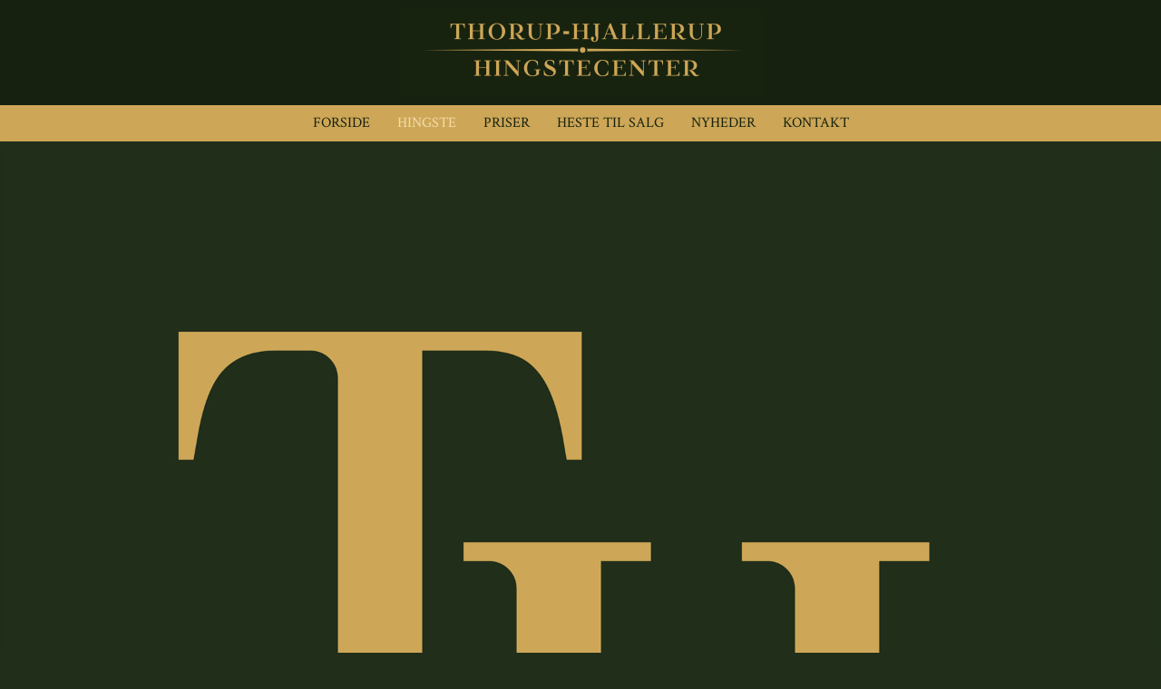

--- FILE ---
content_type: text/html; charset=utf-8
request_url: https://www.hingstecenter.dk/DK/Hingste/Firenze%20DVH%20900.aspx
body_size: 5259
content:
<?xml version="1.0" encoding="utf-8" ?>




<!DOCTYPE html PUBLIC "-//W3C//DTD XHTML 1.0 Transitional//EN" "http://www.w3.org/TR/xhtml1/DTD/xhtml1-transitional.dtd">
<html xmlns="http://www.w3.org/1999/xhtml" class="sitecontent"><head><title>
	Firenze DVH 900 - www.hingstecenter.dk
</title><meta name="viewport" content="width=device-width, initial-scale=1" /><meta name="generator" content="Go2Net.dk CMS v5" /><link href="/x/css/reset-min.css" type="text/css" rel="stylesheet" /><link href="/x/css/shadowbox.css?v1.0" rel="stylesheet" type="text/css" /><link href="/x/css/jqModal.css" rel="stylesheet" type="text/css" /><link href="/fancybox/jquery.fancybox-1.3.1.css" rel="stylesheet" type="text/css" /><link href="/x/css/tipTip.css" rel="stylesheet" type="text/css" />
    
    <script type="text/javascript" src="/x/js/jquery-1.8.2.min.js"></script>
    <script type="text/javascript" src="/x/js/jquery-ui-1.9.1.custom.min.js"></script>
    
    <script type="text/javascript" src="/x/js/jqModal.js"></script>
    <script type="text/javascript" src="/x/js/shortcut.js"></script>
    <script type="text/javascript" src="/x/js/shadowbox.js"></script>
    <script type="text/javascript" src="/x/js/jquery.cycle2.js"></script>
    <script type="text/javascript" src="/fancybox/jquery.mousewheel-3.0.2.pack.js"></script>
    <script type="text/javascript" src="/fancybox/jquery.fancybox-1.3.1.js"></script>
    <script type="text/javascript" src="/x/js/updnWatermark.js"></script>
    <script type="text/javascript" src="/Plugins/flowplayer/example/flowplayer-3.2.4.min.js"></script>
    <script type="text/javascript" src="/x/js/swfobject.js"></script>
    <script src="/x/js/jquery.tipTip.min.js" type="text/javascript"></script>
    <script type="text/javascript" src="/x/js/javascript.js"></script>
    <script type="text/javascript" src="/x/js/HomeList.js"></script>
    <script type="text/javascript" src="/x/js/ProductBuy.js"></script>
    <script type="text/javascript" src="/x/js/moment.js"></script> 
    <script type="text/javascript">
        Shadowbox.init();
    </script>
	
	<link rel="stylesheet" href="https://cdnjs.cloudflare.com/ajax/libs/font-awesome/4.7.0/css/font-awesome.min.css" /><link rel="apple-touch-icon" sizes="180x180" href="../../fav/apple-touch-icon.png" /><link rel="icon" type="image/png" sizes="32x32" href="../../fav/favicon-32x32.png" /><link rel="icon" type="image/png" sizes="16x16" href="../../fav/favicon-16x16.png" /><link rel="manifest" href="../../fav/site.webmanifest" /><link href="../../App_Themes/WithMenu/Specifics.css" type="text/css" rel="stylesheet" /><link href="/x/css/layout.css?639049118173984759" rel="stylesheet" type="text/css" media="all" /></head>
<body>
    <form name="form1" method="post" action="./Firenze DVH 900.aspx?DK%2fHingste%2fFirenze+DVH+900.aspx" id="form1">
<div>
<input type="hidden" name="__VIEWSTATE" id="__VIEWSTATE" value="/[base64]/AS09ibzxG/Ear9l0hyeFZvOF" />
</div>


<script src="/x/js/respond.js" type="text/javascript"></script>
<div>

	<input type="hidden" name="__VIEWSTATEGENERATOR" id="__VIEWSTATEGENERATOR" value="CA0B0334" />
</div>
        <input type="hidden" name="languageHidden" id="languageHidden" value="DK" />

        <div class="headWrapper">
            <div class="maxWidthWrapper">
                <div style="display: none;">
                    
                </div>

                <div style="text-align: right; float: left; width: 100%;">
                    
                </div>

                <div class="topBanner">
                    
                </div>
                <div class="clear"></div>

                

                
                <div class="clear"></div>

                <div id="logoWrapper" class="logoWrapper">
                    <a href="/" class="logo">
                        <img id="imgLogo" src="/gfx/layout/0eb365e9-2caa-4f67-8353-b1177cd2a047.png" style="border-width:0px;width:100%; max-width:400px;" />
                       
                    </a>
                    <a href="javascript:void(0);" class="menuIcon">
                        <img src="/gfx/mobile-menu3.png" />
                    </a>
                    <div class="clear"></div>
                </div>
                
            </div>
			<div id="myHeader">
            <div class="menuWrapper">
                <div class="menu">
    <ul>
        <li><a href="/DK.aspx">Forside</a></li><li class="selected"><a href="/DK/Hingste.aspx">Hingste</a></li><li><a href="/DK/Priser.aspx">Priser</a></li><li><a href="/DK/Heste til Salg.aspx">Heste til Salg</a></li><li><a href="/DK/Nyheder.aspx">Nyheder</a></li><li><a href="/DK/Kontakt.aspx">Kontakt</a></li>
    </ul>
</div>


                <div class="clearfix"></div>
            </div>
				</div>
        </div>
        <div class="clear"></div>

        <div class="siteWrapper space">
			                

<div class="submenuImage" style="text-align: center; width: 200px; margin-top:20px;">
    <a id="ctl15_hypImg"><img id="ctl15_imgSubmenu" src="/Images/Submenu/80e4131a-ef76-4ed1-babb-756f0bdc04e6.png" style="border-width:0px;max-width: 200px;" /></a>
</div>

			 <div id="submenuWrapper" class="submenuWrapper">
                
<div class="submenu">
	<h1></h1>
	<ul><li><a href="/DK.aspx">Forside</a></li><li><a href="/DK/Hingste.aspx" title="Hingste">Hingste</a></li><li class="open"><i><a href="/DK/Hingste/Brummerhoeve(x1x)s Q(x4x)H.aspx" title="Brummerhoeve&#39;s Q.H">Brummerhoeve&#39;s Q.H</a></i></li><li class="open"><i><a href="/DK/Hingste/Thorup(x1x)s Walander.aspx" title="Thorup&#39;s Walander">Thorup&#39;s Walander</a></i></li><li class="open"><i><a href="/DK/Hingste/Tronn Fjording.aspx" title="Tronn Fjording">Tronn Fjording</a></i></li><li class="open"><i><a href="/DK/Hingste/Nihl Frølunde.aspx" title="Nihl Frølunde">Nihl Fr&#248;lunde</a></i></li><li><a href="/DK/Priser.aspx" title="Priser">Priser</a></li><li><a href="/DK/Heste til Salg.aspx" title="Heste til Salg">Heste til Salg</a></li><li><a href="/DK/Nyheder.aspx" title="Nyheder">Nyheder</a></li><li><a href="/DK/Kontakt.aspx" title="Kontakt">Kontakt</a></li></ul>
</div>

				 <div style="margin: auto;text-align: center;">
                

<div class="submenuHtml" style="margin-top:20px;">
    
</div>

					 </div>
            </div>
			<div class="maxWidthWrapper">
           </div>

            <div class="maxWidthWrapper">
                
                    <div class="contentWrapper">
                        <div class="subcontent">
                            <div id="divPageContents" style="margin: 0">
                                
<div class="clear"></div>



<h1>Firenze DVH 900  </h1><div class="textAndImage"><span style="max-width:350px" class="fl"><a href="/Images/0d5bab23-1935-401f-9ac6-8531b18296f6.jpg" target="_blank" rel="shadowbox"><img src="/Images/0d5bab23-1935-401f-9ac6-8531b18296f6.jpg" style="max-width:350px" alt="Firenze DVH 900" /></a><br/><i>Firenze DVH 900</i></span><p>Firenze DVH 900<br /><br />Født 11. maj 2003<br /> Opdrætter: Ruth ug Jørgen Søgård<br />•166 cm. i stang.<br />•35 dages dressurtest hingste i 2008 bestået.<br />•Hingstekåring i 2007 M.AVLG 8889 87 868 8.<br />•35-dages test i 2006 bestået.<br />•10-dages observationstest i 2006 godkendt.<br />•Hingstekåring i 2006 godkendt.<br />•Firenze havde 6 føl med til følskuet i 2008, 3 fik ærespræmine, 1 var til eliteskue og 1 var udtaget til reserve til eliteskuet.<br />•Firenze er ud af den kendte Pari stamme med Loran som morfar.<br />•Loran er på top ti i dressur index for hingste.<br />Hingstekåring 2007 kåringsbeskrivelse:<br /><br />Dressurbetonet, ædel hingst af særdeles god type. Middel<br /> rammer. Kønt hoved. Passende lang, velformet og velansat<br /> hals. Lang, skrå skulder. Lang, velmarkeret manke. God<br /> overlinie. Velformet, langt kryds. Lemmerne passende føre og<br /> tørre med små hove. Bevægelsen særdeles god i skridt og galop,<br /> middel i trav. Karakter 8889 87 868 8<br /><br />Materielprøve 2006 træningsbeskrivelse<br /><br />En hingst med gode manerer i stalden, også overfor andre hingste. God ædelyst og foderudnyttelse. Hingsten er energisk med et særdeles godt og ukompliceret temperament, og en god karakter. Særdeles arbejdsvillig og opmærksom. Bevægelsen er taktfast i skridt. Savner takt og bæring i trav. Smidig og velafbalanceret i galop. Springer villigt, men savner forsigtighed. Hingsten har udviklet sig positivt under prøven. Dressur- og springanlæg gode.<br /> Prøven er bestået.<br /><br />Afstamnings beskrivelse<br /><br />Mor: Lo-Pari.<br /><br />Mors søskende kan bl.a. nævnes:<br />•Pari-Moon<br />•Bedste 2 års ved Landsskuet Herning<br />•Bedste 2 års ved Eliteskuet<br />•24 point som 4 års ved landsskuet og deltager i guld medaljesamling efter hendes mor Ali-Pari EDH.<br />•Pari-Ace DH 584, Kåret hingst og Grand Prix hest i U.S.A.<br />•Finale, Grand Prix hest, opnåede 2. plads ved DM.<br />•Fa-Pari, Mor til Ankys nye hest Pari-Lanis.<br />•Ali-Moon, Guldmedalje hoppe. Stærk på vej som ridehest, under Peter Kofoed-Holm. I 2009 deltager de i Galla show i Herning.<br />•As-Pari ERDH hoppe, Mor til avlshingsten Fernando DH 484.<br /><br />Resultater:<br />?Firenze startede distritstævne Dec 2008 i dressur LA2 med 68.3%<br /><br />Afkom<br />DVH 1080 FREEZBEE-PARI 2008 Hingst Ærespræmie, Reg. 6 beste føl samt deltagelse ved eliteskuet. Kåret Hingst Tildelt opdrættermedalje i sølv<br />208333DW0800694 SKOVVANGS CYKLON 2008 Hingst Ærespræmie.<br />208333DW0800571 SKOVVANGS A’THENE 2008 Hoppe Ærespræmie.<br />208333DW0700073 SKOVVANGS BAROK 2007 Hingst Ærespræmie samt deltagelse ved eliteskue, fik 10 for galop. Deltog i 4 års DSA dressur – finale<br />208333DW0700753 MOSEGAARDENS FINI 2007 B-Hest Dressur<br />208333DW0701569 PARI-FLORENZE SRDH 2007 Sølvmedaljehoppe<br /><br /></p></div><table cellpadding="0" cellspacing="0" class="FamilyTree">
	<tr>
		<td rowspan="4" class="FamilyTreeSeparator">Fanal Prydsholm DH 410</td>
		<td rowspan="2" class="FamilyTreeSeparator"> Mago XX TAF 8001</td>
		<td class="FamilyTreeSeparator"> Diligo XX FR DE306064772474</td>
	</tr>
	<tr>
		<td class="FamilyTreeSeparator"> Maniette XX DE306064772572</td>
	</tr>
	<tr>
		<td rowspan="2" class="FamilyTreeSeparator"> Bellis Prydsholm EGDH 1925</td>
		<td class="FamilyTreeSeparator"> Limelight DVE 266</td>
	</tr>
	<tr>
		<td class="FamilyTreeSeparator"> Bessina EDS 1054</td>
	</tr>
	<tr>
		<td rowspan="4" class="FamilyTreeSeparator"> Lo-Pari RDH 5518</td>
		<td rowspan="2" class="FamilyTreeSeparator"> Loran DVE 584</td>
		<td class="FamilyTreeSeparator"> Lord DE321210394067</td>
	</tr>
	<tr>
		<td class="FamilyTreeSeparator"> Sorinna DE321210062780</td>
	</tr>
	<tr>
		<td rowspan="2" class="FamilyTreeSeparator"> Ali-Pari EBRDH 2188</td>
		<td class="FamilyTreeSeparator"> Alibi DVE 146</td>
	</tr>
	<tr>
		<td class="FamilyTreeSeparator"> Pari-Donna EDH 1677</td>
	</tr>
</table>
<div class="fourImages"><span><a href="/Images/268cb061-836c-4162-a3a6-7abbb320f7c7.jpg" target="_blank" rel="shadowbox"><img src="/Images/268cb061-836c-4162-a3a6-7abbb320f7c7.jpg" style="max-width:160px" alt="" /></a></span><span><a href="/Images/db5cf4e7-44f0-4d72-a24e-ebb12f5fafca.jpg" target="_blank" rel="shadowbox"><img src="/Images/db5cf4e7-44f0-4d72-a24e-ebb12f5fafca.jpg" style="max-width:160px" alt="" /></a></span><span><a href="/Images/6b31a484-f4e6-478f-91f9-184fd012c65f.jpg" target="_blank" rel="shadowbox"><img src="/Images/6b31a484-f4e6-478f-91f9-184fd012c65f.jpg" style="max-width:160px" alt="" /></a></span><span><a href="/Images/7dfaf2f7-6c2c-459b-abbb-e0e4eb231612.jpg" target="_blank" rel="shadowbox"><img src="/Images/7dfaf2f7-6c2c-459b-abbb-e0e4eb231612.jpg" style="max-width:160px" alt="" /></a></span></div><div class="fourImages"><span><a href="/Images/9f1bace8-b40a-481e-853f-c183a42b938d.jpg" target="_blank" rel="shadowbox"><img src="/Images/9f1bace8-b40a-481e-853f-c183a42b938d.jpg" style="max-width:160px" alt="Firenze DVH 900" /></a><br/><i>Firenze DVH 900</i></span><span><a href="/Images/35b9870c-4b73-4346-9500-f7d34ab09e5a.jpg" target="_blank" rel="shadowbox"><img src="/Images/35b9870c-4b73-4346-9500-f7d34ab09e5a.jpg" style="max-width:160px" alt="Firenze DVH 900" /></a><br/><i>Firenze DVH 900</i></span><span><a href="/Images/d898f33e-144e-4541-b705-e3c2f0c33b91.jpg" target="_blank" rel="shadowbox"><img src="/Images/d898f33e-144e-4541-b705-e3c2f0c33b91.jpg" style="max-width:160px" alt="" /></a></span><span><a href="/Images/787dc0d1-f7bd-455c-94d9-9e2d3b7fd09f.jpg" target="_blank" rel="shadowbox"><img src="/Images/787dc0d1-f7bd-455c-94d9-9e2d3b7fd09f.jpg" style="max-width:160px" alt="" /></a></span></div><h1><iframe width="560" height="315" src="https://www.youtube.com/embed/LCxtcPaXIFQ" frameborder="0" allowfullscreen></iframe></h1><h2>Firenze DVH 900 til stævne C- Stævne i Frederikshavn d 22 marts 2015, <br />LA4 til 68,97% og vinder af klassen.</h2><h1><iframe width="560" height="315" src="https://www.youtube.com/embed/6X4aztzc8AI" frameborder="0" allowfullscreen></iframe></h1><h2>Firenze DVH 900 til c-stævne , Hjørring d 14 marts 2015, første start <br />LA1 til 70,33% , og vinder af klassen, en fantastisk hest.</h2>
<div class="clear"></div>


                            </div>
                            <div class="clear"></div>
                        </div>
                        <div class="clear"></div>
                    </div>
                
            </div>

            
            <div class="clear"></div>
        </div>
        <div class="clear"></div>
						
				
        <div class="footerWrapper">
            <div class="space footer maxWidthWrapper">
                <div class="contactInfo">
                    <ul class="">
                        <li id="liName1">
                            THORUP-HJALLERUP HINGSTECENTER
                        </li>
                        
                        <li id="liAddress1">
                            ØSTER THORUPVEJ 5
                        </li>
                        <li id="liAddress2">
                            THORUP
                        </li>
                        <li id="liZipAndCity">
                            9320
                            HJALLERUP
                        </li>
                        
                        <li id="liPhone1">
                            Tlf.: 51243321 Vita
                        </li>
                        <li id="liPhone2">
                            Tlf:. 28180905 Steve
                        </li>
                        
                        <li id="liEmail">
                            <a id="hypEmail" href="mailto:vita.walther@gmail.com">vita.walther@gmail.com</a>
                        </li>
                    </ul>
                    <div class="clear"></div>
                </div>
                <div class="copyright">

                    <ul>
                        <li>Copyright &copy; 2026 -
                                THORUP-HJALLERUP HINGSTECENTER
                        </li>
                    </ul>
                    <ul>
                        <li>
                            
                                    Udviklet af <a href="http://www.go2net.dk" target="_blank">go2net.dk</a>
                            
                            
                            <br />
                            
                        </li>
                    </ul>
                    <div class="clear"></div>
                </div>
                <div class="clear"></div>
            </div>
            <div class="clear"></div>
        </div>
        </div>

        <!--
            <div class="frontPageBasket"></div>
			
			
		
		-->

    </form>
</body>
	
	
<script>
window.onscroll = function() {myFunction()};

var header = document.getElementById("myHeader");
var sticky = header.offsetTop;

function myFunction() {
  if (window.pageYOffset >= sticky) {
    header.classList.add("sticky");
  } else {
    header.classList.remove("sticky");
  }
}
</script>
		
	
</html>


--- FILE ---
content_type: text/css
request_url: https://www.hingstecenter.dk/x/css/layout.css?639049118173984759
body_size: 10320
content:
@import 'https://fonts.googleapis.com/css?family=Open+Sans:300,400,700';
@import url('https://fonts.googleapis.com/css2?family=Cardo:ital,wght@0,400;0,700;1,400&family=Chicle&family=Cormorant+Garamond:ital,wght@0,300..700;1,300..700&family=Crimson+Text:ital,wght@0,400;0,600;0,700;1,400;1,600;1,700&family=Merriweather:ital,opsz,wght@0,18..144,300..900;1,18..144,300..900&family=Montserrat:ital,wght@0,100..900;1,100..900&family=Old+Standard+TT:ital,wght@0,400;0,700;1,400&family=Oswald:wght@200..700&display=swap');
@import url('https://fonts.googleapis.com/css2?family=Cardo:ital,wght@0,400;0,700;1,400&family=Chicle&family=Cormorant+Garamond:ital,wght@0,300..700;1,300..700&family=Crimson+Text:ital,wght@0,400;0,600;0,700;1,400;1,600;1,700&family=Merriweather:ital,opsz,wght@0,18..144,300..900;1,18..144,300..900&family=Montserrat:ital,wght@0,100..900;1,100..900&family=Old+Standard+TT:ital,wght@0,400;0,700;1,400&family=Oswald:wght@200..700&display=swap');
@import url('https://fonts.googleapis.com/css2?family=Cardo:ital,wght@0,400;0,700;1,400&family=Chicle&family=Cormorant+Garamond:ital,wght@0,300..700;1,300..700&family=Crimson+Text:ital,wght@0,400;0,600;0,700;1,400;1,600;1,700&family=Merriweather:ital,opsz,wght@0,18..144,300..900;1,18..144,300..900&family=Montserrat:ital,wght@0,100..900;1,100..900&family=Old+Standard+TT:ital,wght@0,400;0,700;1,400&family=Oswald:wght@200..700&display=swap');
/***********************************************************/
body {
  font-family: 'Crimson Text','Open Sans', Arial, Verdana, "Trebuchet MS", Arial, Helvetica, sans-serif;
}
/*  SITE LAYOUT  *******************************************/
.sitecontent {
  /*  BODY  */
  padding: 0;
  background-color: /*SiteBgColor*/#202E1A/*SiteBgColor*/;
  font-family: 'Crimson Text','Open Sans', Arial, Helvetica, sans-serif;
  font-size: 16px;
  color: /*Color*/#F4DDAD/*Color*/;
  /*  TEXT  */
  /*  MENU  */
  /*  SUBMENU  */
  /*  SEARCH */
  /*  FLASH  */
  /*  LANGUAGES  */
  /*  FRONTPAGELINKS  */
  /*  FOOTER */
  /*  USER SET  */
}
.sitecontent h1,
.sitecontent h2,
.sitecontent h3,
.sitecontent h4,
.sitecontent h5,
.sitecontent h6 {
  float: left;
  width: 100%;

  font-weight: 300;
}
.sitecontent h1 {
  font-size: 34px;
  line-height: 36px;
  color: /*HeadlineColor*/#CDA757/*HeadlineColor*/;
  font-family: 'Old Standard TT','Open Sans', Arial, Verdana, "Trebuchet MS", Arial, Helvetica, sans-serif;
  margin-bottom: 15px;
}
.sitecontent h2 {
  font-size: 21px;
  line-height: 30px;
  color: /*SubHeadlineColor*/#CDA757/*SubHeadlineColor*/;
  font-family: 'Old Standard TT','Open Sans', Arial, Verdana, "Trebuchet MS", Arial, Helvetica, sans-serif;
  font-weight: bold;
  margin-bottom: 12px;
}
.sitecontent h3 {
  font-size: 20px;
  line-height: 24px;
  color: /*SubHeadlineColor*/#CDA757/*SubHeadlineColor*/;
  font-family: 'Merriweather','Open Sans', Arial, Verdana, "Trebuchet MS", Arial, Helvetica, sans-serif;
  
  margin-bottom: 12px;
}
.sitecontent h4 {
  font-size: 18px;
  line-height: 18px;
  color: /*SubHeadlineColor*/#CDA757/*SubHeadlineColor*/;
  font-family: 'Merriweather','Open Sans', Arial, Verdana, "Trebuchet MS", Arial, Helvetica, sans-serif;
  font-weight: bold;
}
.sitecontent h5 {
  font-size: 16px;
  line-height: 16px;
  color: /*SubHeadlineColor*/#CDA757/*SubHeadlineColor*/;
}
.sitecontent h6 {
  font-size: 14px;
  line-height: 14px;
  color: /*SubHeadlineColor*/#CDA757/*SubHeadlineColor*/;
}
.sitecontent .forumLink {
  color: /*MenuColor*/#16220F/*MenuColor*/;
  background-color: /*MenuBgColor*/#CDA757/*MenuBgColor*/;
  font-size: 16px;
  padding: 10px;
  border-radius: 6px;
}
.sitecontent .siteWrapper {
  background-color: /*BgColor*/#202E1A/*BgColor*/;
/*  max-width: 940px;*/
  margin: auto;
/*  padding: 10px 0;*/
}
.sitecontent .TopLogo {
  padding: 10px 0;
}
.sitecontent #siteNameWrapper h1 {
  font-size: 40px;
  color: /*HeadlineColor*/#CDA757/*HeadlineColor*/;
  margin: 0;
  font-weight: normal;
  float: none;
  width: auto;
  display: inline-block;
}
.sitecontent .sectionSeparator {
  display: none;
  height: 20px;
  background-color: /*CustomColor*/#16220F/*CustomColor*/;
}
.sitecontent .lineSeparator {
  height: 1px;
  background-color: /*BorderColor*/#CDA757/*BorderColor*/;
}
.sitecontent .smallVerticalSpace {
  margin-bottom: 15px;
}
.sitecontent .topBanner img {
  width: 100%;
}
.sitecontent .logoutWrapper {
  text-align: right;
  padding: 5px 0;
}
.sitecontent .frontTextAndBannerWrapper {
  display: table;
}
.sitecontent .frontTextAndBannerWrapper > div {
  display: table-row;
}
.sitecontent .frontTextAndBannerWrapper .text {
  display: table-cell;
  vertical-align: middle;
}
.sitecontent .frontTextAndBannerWrapper .banner {
  display: table-cell;
  vertical-align: middle;
  width: 220px;
  padding: 15px 0;
  text-align: right;
}
@media screen and (max-width: 700px) {
  .sitecontent .frontTextAndBannerWrapper > div {
    display: block;
  }
  .sitecontent .frontTextAndBannerWrapper .text {
    display: block;
    width: 100%;
  }
  .sitecontent .frontTextAndBannerWrapper .banner {
    display: block;
    width: 100%;
    text-align: center;
  }
}
.sitecontent .clear {
  margin: 0 !important;
  clear: both !important;
  float: none !important;
}
.sitecontent a {
  color: /*LinkColor*/#CDA757/*LinkColor*/;
  text-decoration: none;
}
.sitecontent a:hover {
  color: /*LinkHoverColor*/#CDA757/*LinkHoverColor*/;
}
.sitecontent sup {
  vertical-align: top;
  line-height: 0;
}
.sitecontent sub {
  vertical-align: bottom;
  line-height: 0;
}
.sitecontent .standardTable td {
  padding: 4px 4px 4px 0;
}
.sitecontent .menu {
  background: /*MenuBgColor*/#CDA757/*MenuBgColor*/;
}
.sitecontent .menu ul {
  text-align: center;
}
.sitecontent .menu li {
  height: 40px;
  display: inline-block;
}
.sitecontent .menu li a {
  padding: 0px 15px;
  line-height: 40px;
  color: /*MenuColor*/#16220F/*MenuColor*/;
  text-transform: uppercase;
  text-decoration: none;
  display: block;
}
.sitecontent .menu li a:hover {
  color: /*MenuActiveColor*/#F4DDAD/*MenuActiveColor*/;
}
.sitecontent .menu li.selected a {
  color: /*MenuActiveColor*/#F4DDAD/*MenuActiveColor*/;
}
.sitecontent .submenu {
  clear: both;
}
.sitecontent .submenu h1 {
  display: none;
}
.sitecontent .submenu ul li {
  border-bottom: 1px solid /*BorderColor*/#CDA757/*BorderColor*/;
  background-color: /*MenuBgColor*/#CDA757/*MenuBgColor*/;
}
.sitecontent .submenu ul li a {
  display: block;
  padding: 15px 6px;
  color: /*MenuColor*/#16220F/*MenuColor*/;
  font-size: 16px;
}
.sitecontent .submenu ul li a:hover {
  text-decoration: none;
  color: /*MenuActiveColor*/#F4DDAD/*MenuActiveColor*/;
}
.sitecontent .submenu ul li:first-child {
  border-top: 1px solid /*BorderColor*/#CDA757/*BorderColor*/;
}
.sitecontent .submenu ul li.selected a {
  color: /*MenuActiveColor*/#F4DDAD/*MenuActiveColor*/;
}
.sitecontent .submenu ul li.open {
  border-top: none;
}
.sitecontent .submenu ul li i {
  padding-left: 20px;
  display: block;
  font-style: normal;
}
.sitecontent .search {
  width: auto;
  float: left;
}
.sitecontent .flash {
  overflow: hidden;
}
.sitecontent .flash images {
  position: relative;
  overflow: hidden;
}
.sitecontent .languages {
  float: right;
  margin-bottom: 5px;
}
.sitecontent .languages li {
  float: left;
  margin-left: 8px;
}
.sitecontent .frontpagelinks > a {
  display: block;
  font-size: 16px;
}
.sitecontent .frontpagelinks h3 a {
  text-decoration: none;
}
.sitecontent .frontpagelinks h3 a:hover {
  color: /*LinkHoverColor*/#CDA757/*LinkHoverColor*/;
  text-decoration: underline;
}
.sitecontent .footerWrapper {
  background: /*FooterBgColor*/#16220F/*FooterBgColor*/;
}
.sitecontent .footer {
  color: /*FooterColor*/#CDA757/*FooterColor*/;
  padding-top: 25px;
  padding-bottom: 25px;
  line-height: 22px;
}
.sitecontent .footer h2,
.sitecontent .footer a {
  color: /*FooterLinkColor*/#CDA757/*FooterLinkColor*/;
}
.sitecontent .footer a:hover {
  color: /*FooterLinkHoverColor*/#CDA757/*FooterLinkHoverColor*/;
  text-decoration: none;
}
.sitecontent .footer .bottomLogo {
  margin-top: 10px;
}
.sitecontent .footer .contactInfo ul {
  text-align: center;
}
.sitecontent .footer .contactInfo ul li {
  display: inline-block;
  margin: 6px;
}
.sitecontent .footer .copyright {
  margin-top: 40px;
  text-transform: uppercase;
}
.sitecontent .footer .copyright ul {
  text-align: center;
}
.sitecontent .footer .copyright ul li {
  display: inline-block;
}
.sitecontent .footer .copyright ul + ul {
  font-size: 12px;
}
.sitecontent .space {
/*  margin-top: 30px;*/
}
.sitecontent .cycle-pager {
  text-align: center;
  display: none;
}
.sitecontent .cycle-pager span {
  color: /*Color*/#F4DDAD/*Color*/;
  display: inline-block;
  font-size: 36px;
  float: none;
  width: auto;
  cursor: pointer;
  line-height: 100%;
}
.sitecontent .cycle-pager .cycle-pager-active {
  color: /*HeadlineColor*/#CDA757/*HeadlineColor*/;
}
/***********************************************************/
#divPageContents > div {
  line-height: 22px;
  color: /*Color*/#F4DDAD/*Color*/;
  margin-bottom: 30px;
  float: left;
  width: 100%;
}
#divPageContents .editContents {
  margin-bottom: 0;
}
/*  CONTENT LAYOUT  ****************************************/
.subcontent {
  /*  PAGEOPTIONS  */
  /* FAQ */
  /*  INPUT MODULS  */
  /*  IMAGE MODULS  */
  /*  NEWS MODULS  */
  /*  NEWS VIEW  */
  /*  PRODUCT MODULS  */
  /*  PRODUCT VIEW  */
  /*  GALLERY MODULS  */
  /* content width - margin*3 / 4 images */
  /*  LOGIN MODULS  */
  /*  FILE MODULS  */
  /*  CALENDAR MODULS  */
  /*  GUESTBOOK MODULS  */
  /* content width - margin*2 - submit width - margin - error div width / 2 inputs */
  /* DEALER  MODULS  */
  /* content width - margin*3 / 4 images */
  /*  FAMILY MODULS  */
  /* HORSE VIEW */
  /* WYSIWYG */
  /*  COUNTER MODULS  */
  /*  VIDEO MODULS  */
  /*  ADD THIS MODULS  */
  /*  HOMEMODULE  */
  /* MAILLIST */
}
.subcontent > div {
  clear: both;
  margin-bottom: 22px;
}
.subcontent > div > span {
  margin-bottom: 22px;
}
.subcontent #pageContents_divPageOptions {
  float: left;
  clear: both;
  padding-bottom: 10px;
  margin-bottom: 22px;
}
.subcontent #pageContents_divPageOptions > span {
  margin-left: 20px;
  float: right;
  cursor: pointer;
}
.subcontent #pageContents_divPageOptions span span {
  float: left;
  display: block;
  line-height: 16px;
  margin-left: 5px;
}
.subcontent #pageContents_divPageOptions span span:hover {
  color: /*LinkHoverColor*/#CDA757/*LinkHoverColor*/;
}
.subcontent #pageContents_divPageOptions span img {
  float: left;
}
.subcontent .faq-question h1 {
  font-size: 16px !important;
  padding: 10px 0;
  cursor: pointer;
  text-transform: none !important;
  margin-bottom: 0px;
  float: none;
}
.subcontent .faq-question h1 img {
  vertical-align: middle;
  padding-right: 5px;
}
.subcontent .faq-question .faq-answer {
  display: none;
  padding: 0 0 10px 20px;
  color: #646464;
}
.subcontent input[type=text],
.subcontent input[type=password],
.subcontent textarea,
.subcontent input[type=submit],
.subcontent input[type=button],
.subcontent button {
  outline: none;
  border: 1px solid /*BorderColor*/#CDA757/*BorderColor*/;
  height: 24px;
  width: 178px;
  float: left;
  padding: 5px 10px;
  color: /*Color*/#F4DDAD/*Color*/;
  background: /*BgColor*/#202E1A/*BgColor*/;
  border-radius: 2px;
}
.subcontent .field {
  float: left;
  position: relative;
  width: 200px;
}
.subcontent .field:first-child {
  margin-right: 10px;
}
.subcontent .field + .field input {
  *margin-left: -10px;
}
.subcontent input:focus,
.subcontent textarea:focus {
  border-color: /*ActiveBorderColor*/#16220F/*ActiveBorderColor*/;
}
.subcontent input[type=submit],
.subcontent input[type=button],
.subcontent button {
  filter: chroma(color=#000000);
  width: auto;
  height: 36px;
  color: /*HeadlineColor*/#CDA757/*HeadlineColor*/;
  cursor: pointer;
}
.subcontent input[type=submit]:active,
.subcontent input[type=button]:active,
.subcontent button:active {
  border-color: /*ActiveBorderColor*/#16220F/*ActiveBorderColor*/;
  background: /*BgColor*/#202E1A/*BgColor*/;
  color: /*HeadlineColor*/#CDA757/*HeadlineColor*/;
}
.subcontent input[type=submit]:hover,
.subcontent input[type=button]:hover,
.subcontent button:hover {
  border-color: /*ActiveBorderColor*/#16220F/*ActiveBorderColor*/;
}
.subcontent .watermark {
  position: absolute;
  margin: 7px 10px;
  color: /*SubHeadlineColor*/#CDA757/*SubHeadlineColor*/;
  left: 0px;
}
.subcontent .watermark label {
  cursor: text;
}
.subcontent select {
  border: 1px solid /*BorderColor*/#CDA757/*BorderColor*/;
  outline: none;
  height: 24px;
  padding: 5px 10px;
  color: /*SubHeadlineColor*/#CDA757/*SubHeadlineColor*/;
  background: /*BgColor*/#202E1A/*BgColor*/;
  border-radius: 2px;
}
.subcontent .textAndImage span {
  float: left;
  width: 100%;
}
.subcontent .textAndImage span img {
  border-radius: 2px;
  width: 100%;
  margin-bottom: 5px;
}
.subcontent .textAndImage span.fl {
  margin: 0px 20px 20px 0px;
  float: left;
  width: 50%;
}
.subcontent .textAndImage span.fr {
  margin: 0px 0px 20px 20px;
  float: right;
  width: 50%;
}
.subcontent .textAndImage span i {
  padding-top: 2px;
  font-size: 15px;
  line-height: 20px;
}
.subcontent .singleImage span,
.subcontent .twoImages span {
  float: left;
  width: 100%;
}
.subcontent .singleImage span img,
.subcontent .twoImages span img {
  border-radius: 2px;
  width: 100%;
  margin-bottom: 5px;
	max-width: 960px !important;
}
.subcontent .singleImage span i,
.subcontent .twoImages span i {
  padding-top: 2px;
  font-size: 15px;
  line-height: 20px;
}
.subcontent .news {
  float: left;
  margin-bottom: 22px;
}
.subcontent .news .newssearch {
  float: none;
  display: block;
  width: 100%;
}
.subcontent .news .newssearch .field,
.subcontent .news .newssearch input[type=submit] {
  margin-top: 6px;
}
.subcontent .news .newspage {
  float: left;
  text-align: center;
  padding-top: 10px;
  height: 28px;
  display: block;
}
.subcontent .news .newspage a {
  padding: 5px 10px;
  text-align: center;
  background: /*BgColor*/#202E1A/*BgColor*/;
  display: inline-block;
  border: 1px solid solid;
}
.subcontent .news .newspage a:hover {
  text-decoration: none;
  color: /*LinkHoverColor*/#CDA757/*LinkHoverColor*/;
  border-color: /*ActiveBorderColor*/#16220F/*ActiveBorderColor*/;
}
.subcontent .news .newspage a.active {
  color: /*LinkColor*/#CDA757/*LinkColor*/;
}
.subcontent .news .newspage a:active {
  background: /*BgColor*/#202E1A/*BgColor*/;
  color: /*LinkColor*/#CDA757/*LinkColor*/;
}
.subcontent .newslist {
  float: left;
  width: 100%;
}
.subcontent .newslist .newsitem {
  float: left;
  padding: 20px 0px;
  width: 100%;
  border-bottom: 1px solid /*BorderColor*/#CDA757/*BorderColor*/;
}
.subcontent .newslist .newsitem:first-child {
  border-top: 1px solid /*BorderColor*/#CDA757/*BorderColor*/;
  margin-top: 20px;
}
.subcontent .newsitem > a {
  float: left;
  margin: 0 2% 2% 0;
  border: 1px solid /*BorderColor*/#CDA757/*BorderColor*/;
  padding: 5px;
  background: /*BgColor*/#202E1A/*BgColor*/;
  border-radius: 2px;
}
.subcontent .newsitem > a:hover {
  border-color: /*ActiveBorderColor*/#16220F/*ActiveBorderColor*/;
}
.subcontent .newsitem .newstext p {
  margin-bottom: 0px;
}
.subcontent .newsitem h2 a {
  float: left;
}
.subcontent .newsitem h2 em {
  font-size: 12px;
  color: /*SubHeadlineColor*/#CDA757/*SubHeadlineColor*/;
  float: right;
}
.subcontent .newsview {
  float: left;
}
.subcontent .newsview ol,
.subcontent .newsview ul {
  margin: 1em 0;
}
.subcontent .newsview ol li {
  list-style: decimal;
  margin-left: 3em;
  padding-left: 0.5em;
}
.subcontent .newsview ul li {
  list-style: disc;
  margin-left: 3em;
  padding-left: 0.5em;
}
.subcontent .newsview span {
  width: auto;
  float: none;
}
.subcontent .newsview strong {
  font-weight: bold !important;
}
.subcontent .newsview strong em {
  font-style: italic !important;
  font-weight: bold !important;
}
.subcontent .newsview em {
  font-style: italic !important;
      font-size: 12px;
}
.subcontent .newsview em strong {
  font-style: italic !important;
  font-weight: bold !important;
}
.subcontent .newsview .viewback {
    width: 100%;
    display: block;
    float: left;
    text-align: left;
    line-height: 32px;
    margin-bottom: 20px;
}
.subcontent .newsview .viewback.bottom {
  margin-top: 20px;
}
.subcontent .newsview h1 em {
  font-size: 12px;
  color: /*SubHeadlineColor*/#CDA757/*SubHeadlineColor*/;
  float: right;
}
.subcontent .newsview .newsimages {
  margin-top: 22px;
  margin-bottom: 22px;
}
.subcontent .newsview .newsimages .image {
  display: block;
  padding: 5px;
  border: 1px solid solid;
  background: /*BgColor*/#202E1A/*BgColor*/;
  border-radius: 2px;
}
.subcontent .newsview .newsimages .image:hover {
  border-color: /*ActiveBorderColor*/#16220F/*ActiveBorderColor*/;
}
.subcontent .newsview .newsimages .image a {
  display: block;
}
.subcontent .newsview .newsimages .image img {
  width: 100%;
  height: auto;
}
.subcontent .newsimages .list li {
  width: 96px;
  border: 1px solid /*BorderColor*/#CDA757/*BorderColor*/;
  padding: 5px;
  background: /*BgColor*/#202E1A/*BgColor*/;
  height: 63px;
  float: left;
  margin: 10px 10px 0px 0px;
  border-radius: 2px;
  list-style: none;
}
.subcontent .newsimages .list li:hover {
  border-color: /*ActiveBorderColor*/#16220F/*ActiveBorderColor*/;
}
.subcontent .newsimages .list li a {
  display: block;
  height: 63px;
  overflow: hidden;
}
.subcontent .newsimages .list li a img {
  width: 96px;
  height: auto;
}
.subcontent .newsview .newsimages a:hover {
  border-color: /*ActiveBorderColor*/#16220F/*ActiveBorderColor*/;
}
.subcontent .newsview .newscomment {
  margin-bottom: 22px;
  margin-top: 40px;
}
.subcontent .newscomment,
.subcontent .guestbook-entries {
  clear: both;
  margin-bottom: 22px;
}
.subcontent .newscomment .textarea {
  margin-bottom: 10px;
  float: left;
}
.subcontent .newscomment textarea {
  height: 138px;
}
.subcontent .newscomment .textarea .field {
  width: 100%;
}
.subcontent .newscomment input[type=text] {
  width: 178px;
}
.subcontent .newscomment input[type=submit] {
  width: auto;
  margin: 10px 0 0 0;
}
.subcontent .newscomment .form {
  width: 100%;
}
.subcontent .newscomment .error {
  width: 150px;
  float: left;
  margin-left: 20px;
}
.subcontent .newscomment .error span {
  background: url(/gfx/Modules/starerror.png) no-repeat 0px 4px;
  padding-left: 15px;
  color: #c28484 !important;
  line-height: 20px;
}
.subcontent .newscomment .news-comment {
  clear: both;
}
.subcontent .newscomment .news-comment h4 {
  float: left;
}
.subcontent .newscomment .news-comment h4 em {
  font-size: 12px;
  color: /*SubHeadlineColor*/#CDA757/*SubHeadlineColor*/;
  float: right;
}
.subcontent .newscomment .news-comment {
  padding: 15px 0;
  border-top: 1px solid /*BorderColor*/#CDA757/*BorderColor*/;
}
.subcontent .newscomment .commentlist-headline {
  margin-top: 40px;
}
.subcontent .newscomment h3 em {
  font-size: 12px;
  color: /*SubHeadlineColor*/#CDA757/*SubHeadlineColor*/;
  float: right;
}
.subcontent .product {
  float: left;
  margin-bottom: 22px;
}
.subcontent .product .search {
  float: left;
  padding-left: 18px;
}
.subcontent .productlist table {
  clear: both;
}
.subcontent .productlist .productitem {
  display: inline-block;
  width: 24%;
  vertical-align: middle;
  box-sizing: border-box;
  text-align: center;
  padding: 12px 4px 12px 4px;
}
@media screen and (max-width: 479px) {
  .subcontent .productlist .productitem {
    width: 49%;
  }
}
.subcontent .productlist .productitem img {
  width: 100%;
}
.subcontent .productitem > a + a {
  font-family: Georgia;
  display: block;
  text-align: center;
  margin-top: 12px;
  font-size: 12px;
  color: #545454;
}
.subcontent .productitem > a:hover {
  border-color: /*ActiveBorderColor*/#16220F/*ActiveBorderColor*/;
}
.subcontent .productitem .newstext {
  float: left;
  width: 508px;
}
.subcontent .productitem .newstext p {
  margin-bottom: 0px;
}
.subcontent .productitem .newstext h2 a {
  float: left;
}
.subcontent .productitem .newstext h2 em {
  font-size: 12px;
  color: /*SubHeadlineColor*/#CDA757/*SubHeadlineColor*/;
  float: right;
}
.subcontent .product .newspage {
  float: left;
  width: 700px;
  text-align: center;
  padding-top: 10px;
  height: 28px;
  display: block;
}
.subcontent .product .newspage a {
  padding: 5px 10px;
  text-align: center;
  background: /*BgColor*/#202E1A/*BgColor*/;
  display: inline-block;
  border: 1px solid;
}
.subcontent .product .newspage a:hover {
  text-decoration: none;
  color: /*LinkHoverColor*/#CDA757/*LinkHoverColor*/;
  border-color: /*ActiveBorderColor*/#16220F/*ActiveBorderColor*/;
}
.subcontent .product .newspage a.active {
  color: /*LinkColor*/#CDA757/*LinkColor*/;
}
.subcontent .product .newspage a:active {
  background: /*BgColor*/#202E1A/*BgColor*/;
  color: /*LinkColor*/#CDA757/*LinkColor*/;
}
.subcontent .productview {
  float: left;
}
.subcontent .productview table td {
  padding: 8px;
}
.subcontent .viewback {
  width: 700px;
  display: block;
  float: left;
  text-align: left;
  line-height: 28px;
  margin-bottom: 20px;
}
.subcontent .viewback.bottom {
  margin-top: 20px;
}
.subcontent .productview h2 span {
  float: none;
}
.subcontent .productview h1 em {
  font-size: 12px;
  color: /*SubHeadlineColor*/#CDA757/*SubHeadlineColor*/;
  float: right;
}
.subcontent .productview .productimages {
  float: left;
  margin-bottom: 22px;
}
.subcontent .productview .productimages .image {
  display: inline-block;
  padding: 5px;
  background: /*BgColor*/#202E1A/*BgColor*/;
}
.subcontent .productview .productimages .image a {
  display: block;
  overflow: hidden;
}
.subcontent .productview .productimages .image img {
  height: auto;
}
.subcontent .productview .productimages .list {
  float: left;
  clear: both;
}
.subcontent .productimages .list ul {
  float: left;
}
.subcontent .productimages .list li {
  padding: 5px;
  background: /*BgColor*/#202E1A/*BgColor*/;
  float: left;
}
.subcontent .productimages .list li a {
  display: block;
  overflow: hidden;
}
.subcontent .productimages .list li a img {
  height: auto;
}
.subcontent .productview .productimages a:hover {
  border-color: /*LinkHoverColor*/#CDA757/*LinkHoverColor*/;
}
.subcontent .productview .newscomment {
  float: left;
  margin-bottom: 22px;
  margin-top: 40px;
}
.subcontent .txtQuantity {
  width: 22px !important;
  text-align: right;
}
.subcontent .increase {
  padding: 8px 4px 8px 8px;
  float: left;
  cursor: pointer;
}
.subcontent .decrease {
  padding: 8px 8px 8px 4px;
  float: left;
  cursor: pointer;
}
.subcontent .delete {
  padding: 8px 4px 8px 8px;
  float: left;
  cursor: pointer;
}
.subcontent .show {
  padding: 8px 8px 8px 4px;
  cursor: pointer;
  float: left;
}
.subcontent .productBasket p {
  line-height: 30px;
  float: left;
  margin-right: 10px;
}
.subcontent .productcomment,
.subcontent .guestbook-entries {
  float: left;
  clear: both;
  width: 700px;
  margin-bottom: 22px;
}
.subcontent .productcomment .textarea {
  margin-bottom: 10px;
  float: left;
}
.subcontent .productcomment textarea {
  width: 78%;
  height: 138px;
}
.subcontent .productcomment .textarea .field {
  width: 100%;
}
.subcontent .productcomment input[type=text] {
  width: 178px;
}
.subcontent .productcomment input[type=submit] {
  width: auto;
  margin: 10px 0 0 0;
}
.subcontent .productcomment .form {
  width: 100%;
  float: left;
}
.subcontent .productcomment .error {
  width: 150px;
  float: left;
  margin-left: 20px;
}
.subcontent .productcomment .error span {
  background: url(/gfx/Modules/starerror.png) no-repeat 0px 4px;
  padding-left: 15px;
  color: #c28484 !important;
  line-height: 20px;
}
.subcontent .productcomment .news-comment {
  float: left;
  clear: both;
}
.subcontent .productcomment .news-comment h4 {
  float: left;
}
.subcontent .productcomment .news-comment h4 em {
  font-size: 12px;
  color: /*SubHeadlineColor*/#CDA757/*SubHeadlineColor*/;
  float: right;
}
.subcontent .productcomment .news-comment {
  float: left;
  padding: 20px 0px 3px 0px;
  width: 700px;
  border-top: 1px solid /*BorderColor*/#CDA757/*BorderColor*/;
}
.subcontent .productcomment .commentlist-headline {
  margin-top: 40px;
}
.subcontent .productcomment h3 em {
  font-size: 12px;
  color: /*SubHeadlineColor*/#CDA757/*SubHeadlineColor*/;
  float: right;
}
.subcontent .gallery {
  float: left;
  width: 700px;
  *margin-bottom: 22px;
  overflow: hidden;
}
.subcontent .gallery .text {
  padding: 5px;
  text-align: center;
}
.subcontent .gallery ul {
  display: block;
}
.subcontent .gallery li {
  display: inline-block;
  *display: inline;
  zoom: 1;
  height: auto;
  list-style: none !important;
  vertical-align: top;
}
.subcontent .gallery li a {
  display: block;
}
.subcontent .gallery li a img {
  width: 100%;
  height: auto;
  position: relative;
  overflow: hidden;
}
.subcontent .gallery li:hover {
  border-color: /*ActiveBorderColor*/#16220F/*ActiveBorderColor*/;
}
.subcontent .gallery li i {
  float: left;
  width: 160px;
  margin-top: 5px;
  text-align: center;
}
.subcontent .gallery .cycle-slideshow > div img {
  width: 100%;
}
.subcontent .gallerybox {
  text-align: center;
}
.subcontent .gallerybox a {
  margin: auto;
}
.subcontent .login,
.subcontent .loginmodule {
  float: left;
  width: 700px;
  margin-bottom: 22px;
}
.subcontent .login .inputs {
  clear: both;
  width: 100%;
  float: left;
  margin-top: 10px;
}
.subcontent .login input:focus {
  border-color: /*ActiveBorderColor*/#16220F/*ActiveBorderColor*/;
}
.subcontent .login .inputs a {
  float: left;
}
.subcontent .login .inputs a + a {
  margin-left: 20px;
}
.subcontent .login .field {
  margin: 6px 6px 0 0;
}
.subcontent .login input[type=submit] {
  margin-top: 6px;
}
.subcontent .login input[type=text] {
  width: 89%;
}
.subcontent span.loggedInHeader {
  display: block;
  float: left;
  border: 1px solid;
  width: auto - 20px;
  outline: none;
  padding: 5px 10px;
  color: /*Color*/#F4DDAD/*Color*/;
  background: /*BgColor*/#202E1A/*BgColor*/;
  margin-right: 10px;
  margin-top: 6px;
  box-sizing: border-box;
}
.subcontent .fileContainer {
  float: left;
  margin-bottom: 22px;
  clear: both;
  width: 700px;
}
.subcontent .fileContainer ul {
  float: left;
  width: 100%;
}
.subcontent .fileContainer li {
  padding: 15px 0 15px 0;
  float: left;
  width: 100%;
  position: relative;
}
.subcontent .fileContainer ul li a {
  float: left;
  padding-left: 40px;
}
.subcontent .fileContainer ul li a img {
  position: absolute;
  top: 6px;
  left: 0px;
}
.subcontent .calendar {
  float: left;
  clear: both;
  width: 700px;
  margin-bottom: 22px;
}
.subcontent .calendar > table {
  float: left;
  width: 300px;
  border: 1px solid /*BorderColor*/#CDA757/*BorderColor*/;
  background: /*BgColor*/#202E1A/*BgColor*/;
  border-radius: 2px;
}
.subcontent .calendar table.header {
  border: 0px;
  background: /*BgColor*/#202E1A/*BgColor*/;
}
.subcontent .calendar table.header td {
  border: 0 none;
  text-transform: uppercase;
  text-align: center;
  color: /*HeadlineColor*/#CDA757/*HeadlineColor*/;
}
.subcontent .calendar table.header td a {
  color: /*LinkColor*/#CDA757/*LinkColor*/ !important;
}
.subcontent .calendar table.header td a:hover {
  color: /*LinkHoverColor*/#CDA757/*LinkHoverColor*/ !important;
  text-decoration: none;
}
.subcontent .calendar table td {
  height: 40px;
  border: 1px solid /*BorderColor*/#CDA757/*BorderColor*/;
  color: /*Color*/#F4DDAD/*Color*/;
}
.subcontent .calendar table th {
  height: 20px;
  border: 1px solid /*BorderColor*/#CDA757/*BorderColor*/;
  color: /*Color*/#F4DDAD/*Color*/;
  font-weight: bold;
  text-align: center;
}
.subcontent .calendar table td.day a {
  display: block;
  line-height: 40px;
  height: 40px;
  vertical-align: middle;
  width: 42px;
  position: relative;
  color: /*LinkColor*/#CDA757/*LinkColor*/;
}
.subcontent .calendar table td.day a:hover {
  color: /*LinkHoverColor*/#CDA757/*LinkHoverColor*/;
  text-decoration: none;
}
.subcontent .calendar table td.day a span {
  display: block;
  position: absolute;
  height: 7px;
  width: 7px;
  top: 2px;
  left: 2px;
  border-top: 5px solid /*BorderColor*/#CDA757/*BorderColor*/;
  border-left: 5px solid /*BorderColor*/#CDA757/*BorderColor*/;
}
.subcontent .calendar table td.today {
  background: /*MenuBgColor*/#CDA757/*MenuBgColor*/;
  color: /*MenuColor*/#16220F/*MenuColor*/;
}
.subcontent .calendar table td.event {
  background-color: /*BgColor*/#202E1A/*BgColor*/;
}
.subcontent .calendar table td.event a {
  color: /*LinkColor*/#CDA757/*LinkColor*/;
}
.subcontent .calendar table td.today.event span {
  display: none;
}
.subcontent .calendar table .today.event a:hover {
  color: /*LinkHoverColor*/#CDA757/*LinkHoverColor*/;
}
.subcontent .calendar ul {
  float: left;
  width: 380px;
  margin-left: 18px;
}
.subcontent .calendar ul li {
  float: left;
  width: 100%;
  margin-bottom: 10px;
}
.subcontent .calendar ul li h4 a {
  float: left;
}
.subcontent .calendar ul li h4 em {
  font-size: 12px;
  color: /*SubHeadlineColor*/#CDA757/*SubHeadlineColor*/;
  float: right;
}
.subcontent .subcontent .calendar > table {
  width: 49%;
}
.subcontent .subcontent .calendar ul {
  width: 49%;
  float: right;
  margin: 0;
}
.subcontent .guestbook-form,
.subcontent .guestbook-entries {
  float: left;
  clear: both;
  width: 700px;
  margin-bottom: 22px;
}
.subcontent .guestbook-form textarea {
  width: 78%;
  max-width: 78%;
  min-width: 100px;
  height: 138px;
  min-height: 50px;
}
.subcontent .guestbook-form .form .field {
  width: 232.5px;
}
.subcontent .guestbook-form input[type=text] {
  width: 210.5px;
}
.subcontent .guestbook-form input[type=submit] {
  width: 45px;
}
.subcontent .guestbook-form .form {
  width: 100%;
  float: left;
}
.subcontent .guestbook-form .error {
  width: 150px;
  float: left;
  margin-left: 20px;
}
.subcontent .guestbook-form .error span {
  background: url(/gfx/Modules/starerror.png) no-repeat 0px 4px;
  padding-left: 15px;
  color: #c28484 !important;
  line-height: 20px;
}
.subcontent .guestbook-form .field.textarea {
  margin-bottom: 10px;
  width: 100%;
}
.subcontent .guestbook-gravatar {
  display: none;
}
.subcontent .guestbook-entries .guestbook-entry {
  float: left;
  clear: both;
  width: 700px;
}
.subcontent .guestbook-entries .guestbook-entry h3 {
  float: left;
}
.subcontent .guestbook-entries .guestbook-entry h3 em {
  font-size: 12px;
  color: /*SubHeadlineColor*/#CDA757/*SubHeadlineColor*/;
  float: right;
}
.subcontent .guestbook-entries .guestbook-entry {
  float: left;
  padding: 20px 0px 3px 0px;
  width: 700px;
  border-top: 1px solid /*BorderColor*/#CDA757/*BorderColor*/;
}
.subcontent .commentlist-headline {
  margin-top: 40px;
}
.subcontent .guestbook-entries h3 em {
  font-size: 12px;
  color: /*SubHeadlineColor*/#CDA757/*SubHeadlineColor*/;
  float: right;
}
.subcontent .dealerlist {
  float: left;
  clear: both;
  margin-bottom: 22px;
}
.subcontent .dealerlist h4 img {
  width: auto;
}
.subcontent .dealerlist h3 {
  float: none;
}
.subcontent .dealerlist .list {
  float: left;
  clear: both;
}
.subcontent .dealerlist .list img {
  width: auto;
}
.subcontent .dealerlist .list div {
  display: inline-block;
  *display: inline;
  zoom: 1;
  vertical-align: top;
  min-width: 150px;
  margin: 20px 20px 0 0;
}
.subcontent .dealerlist .list span {
  float: left;
  clear: left;
}
.subcontent .dealerlist .list a {
  float: left;
}
.subcontent .dealerlist .list > li {
  float: left;
  width: 100%;
  overflow: hidden;
  border-bottom: 1px solid /*BorderColor*/#CDA757/*BorderColor*/;
  padding-bottom: 20px;
}
.subcontent .dealerlist .list > li:first-child {
  border-top: 1px solid /*BorderColor*/#CDA757/*BorderColor*/;
}
.subcontent .dealerlist .list > li h3 {
  margin: 10px 0 0 0;
}
.subcontent .dealerlist .list > li ul {
  float: left;
  margin: 15px;
}
.subcontent .dealerlist .info {
  float: left;
  width: 100%;
  margin-top: 15px;
}
.subcontent .dealerlist .info td {
  vertical-align: top;
  width: 26%;
}
.subcontent .dealerlist .info td:first-child {
  width: 22%;
}
.subcontent .dealerlist .info ul {
  float: left;
  line-height: 22px;
}
.subcontent .dealerlist .info li img {
  float: left;
  margin-right: 5px;
}
.subcontent .dealerlist .info li {
  padding-left: 21px;
}
.subcontent .dealerlist .info li:first-child {
  padding-left: 0px;
}
.subcontent .dealerlist .info li:first-child a img {
  width: 143px;
  margin: 0px;
}
.subcontent .dealerlist .info li:first-child a {
  float: left;
  border: 1px solid /*BorderColor*/#CDA757/*BorderColor*/;
  padding: 5px;
  background: /*BgColor*/#202E1A/*BgColor*/;
  border-radius: 2px;
  margin: 0px 20px 0px 0px;
}
.subcontent .dealerlist .info li:first-child a:hover {
  border-color: /*ActiveBorderColor*/#16220F/*ActiveBorderColor*/;
}
.subcontent .dealerlist .header {
  float: left;
  clear: both;
  width: 100%;
  border-top: 1px solid /*BorderColor*/#CDA757/*BorderColor*/;
  padding-top: 7px;
  padding-bottom: 7px;
}
.subcontent .dealerlist .header h2 {
  width: 100%;
}
.subcontent .dealerlist .header .sorting {
  float: left;
}
.subcontent .dealerlist .header .sorting > div {
  display: inline-block;
  *display: inline;
  zoom: 1;
}
.subcontent .dealerlist .header .sorting > div:first-child {
  padding-top: 6px;
  padding-right: 6px;
}
.subcontent .dealerlist .sorting select {
  margin-right: 6px;
}
.subcontent .dealerlist .sorting select,
.subcontent .dealerlist .sorting input {
  margin-top: 6px;
}
.subcontent .dealerlist .sorting .button {
  padding: 2px 10px;
  height: 22px;
  float: none;
}
.subcontent .dealerlist .search {
  float: left;
  clear: both;
  margin-bottom: 20px;
}
.subcontent .dealerlist .search .textfield {
  float: left;
}
.subcontent .dealerlist .search .textfield input {
  margin-top: 6px;
}
.subcontent .dealerlist .search .textfield input[type=text] {
  margin-right: 6px;
}
.subcontent .dealerlist .search .checkfield {
  float: left;
}
.subcontent .dealerlist .checkfield ul {
  float: left;
}
.subcontent .dealerlist .checkfield ul li {
  margin: 10px 15px 0px 0px;
  height: 18px;
  float: left;
  padding: 5px 10px;
  color: /*SubHeadlineColor*/#CDA757/*SubHeadlineColor*/;
  border-radius: 2px;
  line-height: 18px;
}
.subcontent .dealerlist .checkfield ul li label {
  margin-left: 5px;
  float: left;
}
.subcontent .dealerlist .checkfield ul li input {
  float: left;
  margin-top: 2px;
}
.subcontent .dealerlist .pagingContainer {
  float: left;
  padding-top: 7px;
}
.subcontent .dealerlist .pagingContainer table {
  width: 100%;
}
.subcontent .dealerlist .pagingContainer td {
  text-align: center;
  width: 75px;
}
.subcontent .dealerlist .pagingContainer span {
  padding: 5px;
  float: none;
}
.subcontent .dealerlist .pagingContainer .pagingNumbers {
  width: 400px;
}
.subcontent .FamilyTree {
  float: left;
  width: 100%;
  clear: both;
  margin-bottom: 22px;
  word-break: break-all;
}
.subcontent .FamilyTree td {
  border: 1px solid /*BorderColor*/#CDA757/*BorderColor*/;
  background: /*BgColor*/#202E1A/*BgColor*/;
  padding: 5px;
}
.subcontent .horseview .class-contentbox {
  line-height: 27.5px;
  cursor: pointer;
}
.subcontent .wysiwyg {
  float: left;
  width: 700px;
  clear: both;
  margin-bottom: 22px;
}
.subcontent .wysiwyg ul li {
  list-style: disc;
  margin-left: 20px;
}
.subcontent .wysiwyg span {
  float: none;
}
.subcontent .wysiwyg strong {
  font-weight: bold;
}
.subcontent .view-counter {
  float: left;
  width: 700px;
  clear: both;
  margin-bottom: 22px;
}
.subcontent .videocontainer {
  float: left;
  clear: both;
  margin-bottom: 22px;
}
.subcontent .videocontainer .videoImage {
  width: 100%;
  max-width: 640px;
}
.subcontent .videocontainer .videoWrapper {
  position: relative;
  padding-bottom: 56.25%;
  height: 0;
  display: block;
  margin: auto;
}
.subcontent .videocontainer .videoWrapper object,
.subcontent .videocontainer .videoWrapper embed {
  position: absolute;
  top: 0;
  left: 0;
  width: 100%;
  height: 100%;
}
.subcontent .videocontainer .playButton {
  position: absolute;
  left: 50%;
  top: 50%;
  margin: -42px 0px 0px -42px;
}
.subcontent .addthis_toolbox {
  float: left;
  clear: both;
  margin-bottom: 22px;
}
.subcontent .homeModule .searchWrapper td {
  padding: 4px;
}
.subcontent .homeModule input {
  float: none;
  margin: 0;
}
.subcontent .homeModule .homeList {
  width: 100%;
}
.subcontent .homeModule .homeList td,
.subcontent .homeModule .homeList th {
  padding: 8px;
  border: 1px solid /*BorderColor*/#CDA757/*BorderColor*/;
  background-color: /*BgColor*/#202E1A/*BgColor*/;
}
.subcontent .homeModule .currentPage {
  text-decoration: underline;
}
.subcontent .maillist-signup {
  font-family: 'Open Sans', Arial, Helvetica, sans-serif;
  color: /*Color*/#F4DDAD/*Color*/;
  font-size: 16px;
  line-height: 22px;
}
.subcontent .maillist-signup td {
  font-size: 16px;
}
.subcontent .maillist-signup input {
  font-size: 16px;
  outline: none;
  border: 1px solid /*BorderColor*/#CDA757/*BorderColor*/;
  height: 24px;
  width: 178px;
  float: left;
  padding: 5px 10px;
  color: /*Color*/#F4DDAD/*Color*/;
  background: /*BgColor*/#202E1A/*BgColor*/;
  border-radius: 2px;
  box-sizing: content-box;
}
#map-container {
  clear: left;
  float: left;
  width: 100%;
}
#map-container a {
  color: /*MenuColor*/#16220F/*MenuColor*/;
  text-decoration: none;
}
#map-container a:hover,
#map-container a:active {
  color: /*MenuActiveColor*/#F4DDAD/*MenuActiveColor*/;
}
#map-container .custom-marker {
  width: 32px;
  height: 37px;
  color: #fff;
  background: url(../images/custom-marker.png) no-repeat;
  padding: 3px;
  cursor: pointer;
}
#map-container .loc-name {
  color: /*MenuActiveColor*/#F4DDAD/*MenuActiveColor*/;
  font-weight: bold;
}
#map-container #form-container {
  width: 100%;
  margin-bottom: 10px;
  overflow: auto;
}
#map-container #form-container button {
  margin-left: 10px;
}
#loc-list {
  float: left;
  width: 100%;
  overflow: auto;
  padding: 10px;
  padding-top: 0;
  box-sizing: border-box;
}
#loc-list ul {
  display: block;
  clear: left;
  float: left;
  list-style: none;
  margin: 0;
  padding: 0;
  width: 100%;
}
#loc-list li {
  display: block;
  clear: left;
  float: left;
  margin-bottom: 10px;
  cursor: pointer;
  width: 100%;
  border: 1px solid /*MenuActiveColor*/#F4DDAD/*MenuActiveColor*/;
  /* Adding this to prevent moving li elements when adding the list-focus class*/
  box-sizing: border-box;
  background-color: /*MenuBgColor*/#CDA757/*MenuBgColor*/ !important;
}
#loc-list .list-label {
  float: left;
  margin: 10px 0 0 10px;
  padding: 2px 3px;
  width: 17px;
  text-align: center;
  background: /*MenuActiveColor*/#F4DDAD/*MenuActiveColor*/;
  color: /*MenuBgColor*/#CDA757/*MenuBgColor*/;
  font-weight: bold;
}
#loc-list .list-details {
  display: inline-block;
}
#loc-list .list-content {
  padding: 10px;
  color: /*MenuColor*/#16220F/*MenuColor*/;
}
#loc-list .loc-dist {
  font-weight: bold;
  font-style: italic;
  color: /*MenuColor*/#16220F/*MenuColor*/;
}
#loc-list .list-focus {
  border: 1px solid /*MenuActiveColor*/#F4DDAD/*MenuActiveColor*/;
  -moz-box-shadow: 0 0 8px /*MenuActiveColor*/#F4DDAD/*MenuActiveColor*/;
  -webkit-box-shadow: 0 0 8px /*MenuActiveColor*/#F4DDAD/*MenuActiveColor*/;
  box-shadow: 0 0 8px /*MenuActiveColor*/#F4DDAD/*MenuActiveColor*/;
  transition: border 0.2s linear 0s, box-shadow 0.2s linear 0s;
}
#map {
  float: left;
  width: 100%;
  height: 350px;
}
/* Infowindow Roboto font override */
.gm-style div,
.gm-style span,
.gm-style label,
.gm-style a {
  font-family: Arial, Helvetica, sans-serif;
  font-size: 12px;
  color: #282222 !important;
}
#map-container .gm-style a {
  color: #3a84df !important;
}
#map-container .gm-style a:hover {
  text-decoration: underline;
}
@media screen and (min-width: 601px) {
  #map {
    width: 65%;
    height: 500px;
  }
  #loc-list {
    width: 35%;
  }
}
@media screen and (min-width: 421px) and (max-width: 600px) {
  #loc-list {
    padding: 10px 0 0 0;
    text-align: center;
  }
  #loc-list li {
    float: none;
    display: inline-block;
    width: 48%;
    margin-right: 1%;
    box-sizing: border-box;
    text-align: left;
  }
  #loc-list li:nth-child(even) {
    margin-right: 0;
    margin-left: 1%;
  }
}
@media screen and (max-width: 420px) {
  #loc-list {
    padding: 10px 0 0 0;
    text-align: center;
  }
  #loc-list li {
    float: none;
    display: inline-block;
    text-align: left;
    width: 98%;
  }
}
/***********************************************************/
/*  FORUM LAYOUT  ******************************************/
.forumMainWrapper {
  padding: 4px;
}
.forumMainWrapper * {
  line-height: 1.5em;
}
.forumMainWrapper h1,
.forumMainWrapper h2 {
  margin: 0;
}
.forumMainWrapper h1 {
  font-size: 1.8em;
}
.forumMainWrapper h2 {
  font-size: 1.4em;
}
.forumMainWrapper .clearBoth {
  clear: both;
}
.forumMainWrapper .width50percent {
  width: 50%;
}
.forumMainWrapper .width99percent {
  width: 99%;
}
.forumMainWrapper .fontSizeSmall {
  font-size: 0.9em;
}
.forumMainWrapper .fontSizeLarge {
  font-size: 1.2em;
}
.forumMainWrapper .floatRight {
  float: right;
}
.forumMainWrapper label.error,
.forumMainWrapper span.error {
  color: Red;
  font-style: italic;
}
.forumMainWrapper .list {
  margin: -2px;
}
.forumMainWrapper .list table {
  width: 100%;
  border-spacing: 2px;
  border-collapse: separate;
}
.forumMainWrapper .list td {
  padding: 4px;
  border: 1px solid /*BorderColor*/#CDA757/*BorderColor*/;
}
.forumMainWrapper .list thead td {
  font-weight: bold;
  background-color: /*MenuBgColor*/#CDA757/*MenuBgColor*/;
  color: /*MenuColor*/#16220F/*MenuColor*/;
}
.forumMainWrapper .list a {
  text-decoration: underline;
}
.forumMainWrapper .list .numberColumn {
  text-align: center;
}
.forumMainWrapper .list .fullWidthRow {
  padding: 8px;
  background-color: /*MenuBgColor*/#CDA757/*MenuBgColor*/;
  color: /*MenuColor*/#16220F/*MenuColor*/;
}
.forumMainWrapper .postHeader {
  padding: 4px 10px 4px 4px;
  float: right;
  text-align: right;
  color: /*MenuColor*/#16220F/*MenuColor*/;
}
.forumMainWrapper .postWrapper {
  border: 1px solid /*BorderColor*/#CDA757/*BorderColor*/;
}
.forumMainWrapper .postWrapper.first {
  /* background-color: #F5F5FF; */
}
.forumMainWrapper .postWrapper .userInfo {
  padding: 4px 4px 4px 10px;
  float: left;
  color: /*MenuColor*/#16220F/*MenuColor*/;
}
.forumMainWrapper .userinfoPostheaderWrapper {
  background: /*MenuBgColor*/#CDA757/*MenuBgColor*/;
  width: 100%;
  height: 27px;
}
.forumMainWrapper .postWrapper .postText {
  padding: 8px;
}
.forumMainWrapper .postWrapper .postImages {
  padding: 8px;
}
.forumMainWrapper .postWrapper .postImages img {
  margin: 4px 4px 0 0;
}
.forumMainWrapper .pageNumberWrapper {
  margin: auto;
}
.forumMainWrapper .pageNumberWrapper a {
  float: left;
  display: block;
  border: 1px solid /*BorderColor*/#CDA757/*BorderColor*/;
  padding: 4px 8px;
  margin: 0 2px 0 2px;
}
.forumMainWrapper .pageNumberWrapper a.currentPage {
  color: #e0e0e0;
}
.forumMainWrapper .breadcrumbsWrapper {
  color: /*MenuColor*/#16220F/*MenuColor*/;
  padding: 6px;
  background-color: /*MenuBgColor*/#CDA757/*MenuBgColor*/;
  border: 1px solid /*BorderColor*/#CDA757/*BorderColor*/;
}
.forumMainWrapper .breadcrumbsWrapper a {
  text-decoration: underline !important;
  color: /*MenuActiveColor*/#F4DDAD/*MenuActiveColor*/;
}
.forumMainWrapper .newThreadLinkWrapper {
  width: 100%;
  font-size: 1.1em;
}
.forumMainWrapper .newThreadLinkWrapper td {
  vertical-align: bottom;
}
.forumMainWrapper .newThreadLinkWrapper a {
  float: right;
  display: inline-block;
  padding: 5px;
  background-color: /*MenuActiveColor*/#F4DDAD/*MenuActiveColor*/;
  color: /*MenuBgColor*/#CDA757/*MenuBgColor*/;
  font-weight: bold;
}
.forumMainWrapper .deleteThreadLink {
  text-align: right;
  margin-bottom: 10px;
}
.forumMainWrapper .deleteThreadLink a {
  background-color: /*MenuActiveColor*/#F4DDAD/*MenuActiveColor*/;
  padding: 5px;
  color: /*MenuBgColor*/#CDA757/*MenuBgColor*/;
  font-weight: bold;
}
.forumMainWrapper .deletePostLink {
  color: /*MenuBgColor*/#CDA757/*MenuBgColor*/;
  background-color: /*MenuActiveColor*/#F4DDAD/*MenuActiveColor*/;
  padding: 5px;
  font-weight: bold;
  margin: 3px 0 15px 0;
}
.forumMainWrapper a.deletePostLink:hover {
  color: /*MenuBgColor*/#CDA757/*MenuBgColor*/;
}
.forumMainWrapper .forumEmailIcon {
  vertical-align: middle;
  margin-right: 5px;
}
.forumMainWrapper .approveButtonLink {
  font-size: 2em;
  padding: 4px;
  color: /*MenuBgColor*/#CDA757/*MenuBgColor*/;
  background-color: /*MenuActiveColor*/#F4DDAD/*MenuActiveColor*/;
}
.forumMainWrapper a.approveButtonLink:hover {
  color: /*MenuBgColor*/#CDA757/*MenuBgColor*/;
}
.forumMainWrapper .createUserLink {
  font-weight: bold;
  text-decoration: underline;
  color: /*LinkColor*/#CDA757/*LinkColor*/;
  margin-bottom: 10px;
  float: left;
}
.forumMainWrapper .notLoggedInPanel .field {
  float: left;
  margin-right: 10px;
}
.forumMainWrapper .notLoggedInPanel .field input {
  height: 30px;
  border: 1px solid /*BorderColor*/#CDA757/*BorderColor*/;
  padding: 2px 5px;
  box-sizing: border-box;
}
.forumMainWrapper .notLoggedInPanel input[type=submit] {
  border: 0px;
  color: /*MenuBgColor*/#CDA757/*MenuBgColor*/;
  background-color: /*MenuActiveColor*/#F4DDAD/*MenuActiveColor*/;
  padding: 5px;
  font-weight: bold;
}
.forumMainWrapper .notLoggedInPanel .inputs {
  margin-top: 5px;
}
.forumHeader {
  float: left;
  width: 100%;
  border-bottom: 1px solid /*BorderColor*/#CDA757/*BorderColor*/;
  margin-bottom: 20px;
  padding-bottom: 10px;
}
.forumHeader .closeButton {
  float: right;
  margin-top: -25px;
  padding: 10px 20px;
  border-radius: 5px;
  background: /*HeadlineColor*/#CDA757/*HeadlineColor*/;
  cursor: pointer;
  margin-bottom: 10px;
}
.forumHeader .closeButton span {
  color: /*BgColor*/#202E1A/*BgColor*/;
  text-transform: uppercase;
}
/***********************************************************/
/*  ADMINISTRATION LAYOUT  ****************************************/
.admincontent {
  width: 700px;
  background: /*BgColor*/#202E1A/*BgColor*/;
}
.admincontent fieldset {
  padding: 10px 10px 3px 10px;
  background: /*BgColor*/#202E1A/*BgColor*/;
  overflow: hidden;
  margin-bottom: 22px;
  border: 1px solid /*BorderColor*/#CDA757/*BorderColor*/;
  border-radius: 2px;
}
.admincontent .EmptyContentModule {
  margin-bottom: 22px;
}
.admincontent .faq h1 {
  font-size: 16px;
  font-weight: bold;
}
.admincontent div .image {
  width: 48%;
  margin-right: 2%;
}
.admincontent .fourImages span {
  width: 24%;
  margin-right: 1%;
}
.cke_editable {
  background: /*BgColor*/#202E1A/*BgColor*/ !important;
  padding: 20px;
}
.cke_editable ol,
.cke_editable ul {
  margin: 1em 0;
}
.cke_editable ol li {
  list-style: decimal;
  margin-left: 3em;
  padding-left: 0.5em;
}
.cke_editable ul li {
  list-style: disc;
  margin-left: 3em;
  padding-left: 0.5em;
}
.admin-design-s {
  font-size: 12px;
}
.admin-design-s h1,
.admin-design-s h2,
.admin-design-s h3 {
  font-family: 'Myriad Pro';
  text-transform: none;
}
.admin-design-s h1 {
  font-size: 30px;
}
.admin-design-s h2 {
  font-size: 22px;
}
.admin-design-s h3 {
  font-size: 18px;
}
.admin-design-s .spacerM {
  margin-bottom: 20px;
}
.admin-design-s .spacerL {
  margin-bottom: 40px;
}
.admin-design-s .button {
  display: inline-block;
  border: none;
  background-color: #2d517e;
  color: white;
  font-size: 16px;
  padding: 10px;
  cursor: pointer;
}
.admin-design-logo input[type="number"],
.admin-design-logo select {
  font-size: 16px;
  padding: 8px;
}
.admin-design-logo .imageWrapper {
  border: 1px solid #CCCCCC;
  width: 920px;
  background: /*BgColor*/#202E1A/*BgColor*/;
}
.admin-design-text input[type="text"] {
  font-size: 16px;
  width: 400px;
  padding: 8px;
}
.admin-design-text select {
  font-size: 16px;
  padding: 8px;
}
.admin-design-index .largeButton {
  display: block;
  background-color: #2d517e;
  color: white;
  font-size: 40px;
  padding: 20px;
  font-family: 'Myriad Pro';
}
.admin-design-index .largeButton:hover {
  background-color: #e86b00;
}
.admin-design-index .largeButton span {
  text-align: center;
  font-size: 12px;
}
.admin-design-index .largeText {
  font-size: 18px;
}
.admin-design-style .saveBtn {
  padding: 10px 40px;
  background-color: #303946;
  color: white;
  font-size: 38px;
  font-family: 'Myriad Pro';
  border: none;
}
.admin-design-style .colorSelects td {
  padding: 4px;
}
.admin-design-style .colorSelects input[type="text"].color {
  width: 50px;
  border: 1px solid #a9a9a9;
}
.admin-design-style .colorTemplates > div {
  display: inline-block;
  margin-right: 10px;
}
.admin-design-style .colorTemplates input[type="radio"] {
  vertical-align: bottom;
}
/***********************************************************/
/*  POPUP CONTENT LAYOUT  ****************************************/
.popupcontent {
  width: 100%;
  height: 100%;
  position: absolute;
  overflow: hidden;
}
.popupcontent .calendarview {
  margin: 10px;
}
.popupcontent .calendarview .stylebox {
  border: /*BorderColor*/#CDA757/*BorderColor*/ solid /*BorderColor*/#CDA757/*BorderColor*/;
  background: /*BgColor*/#202E1A/*BgColor*/;
  border-radius: 2px;
  margin-bottom: 10px;
  padding: 10px;
  clear: both;
  overflow: auto;
}
.popupcontent .calendarview h2 {
  text-align: center;
  padding-top: 7px;
  float: left;
  width: 70%;
  font-size: 30px;
}
.popupcontent .calendarview h1,
.popupcontent .calendarview p {
  padding-bottom: 10px;
}
.popupcontent .calendarview h1 {
  padding-bottom: 0px;
  font-size: 30px;
}
.popupcontent .calendarview .arrow {
  float: left;
  width: 15%;
  text-align: center;
  padding-top: 20px;
}
.popupcontent .calendarview .paging {
  text-align: center;
  padding: 8px 0px;
}
.popupcontent .calendarview .paging table {
  width: 100%;
  text-align: center;
}
.popupcontent .calendarview .paging td input {
  margin-right: 5px;
}
.popupcontent .calendarview #tblApply td {
  padding: 2px;
}
.popupcontent .calendarview input[type=submit] {
  padding: 5px;
}
.popupcontent .calendarview .bookingButton span {
  color: #ffffff;
  padding: 10px;
  border-radius: 2px;
  font-weight: bold;
  float: right;
  background: #e12e2e;
}
.popupcontent .calendarview .bookingButton a span {
  background: #5bbb5b;
}
.popupcontent .searchview {
  width: 700px;
  margin: 20px auto;
}
.popupcontent .searchview h1 {
  width: auto;
  float: left;
}
.popupcontent .searchview .search {
  float: right;
}
.popupcontent .searchview .searchpages {
  float: left;
  width: 700px;
  text-align: center;
  padding-top: 10px;
  height: 28px;
  display: block;
}
.popupcontent .searchview .searchpages a {
  padding: 5px 10px;
  text-align: center;
  background: #fcfcfc;
  display: inline-block;
  border: 1px solid /*BorderColor*/#CDA757/*BorderColor*/;
}
.popupcontent .searchview .searchpages a:hover {
  text-decoration: none;
  color: /*LinkHoverColor*/#CDA757/*LinkHoverColor*/;
  border-color: /*ActiveBorderColor*/#16220F/*ActiveBorderColor*/;
}
.popupcontent .searchview .searchpages a.active {
  color: /*LinkColor*/#CDA757/*LinkColor*/;
}
.popupcontent .searchview .searchpages a:active {
  background: /*BgColor*/#202E1A/*BgColor*/;
  color: /*LinkColor*/#CDA757/*LinkColor*/;
}
.popupcontent .searchview .resultlist {
  overflow: auto;
  height: 420px;
  float: left;
  width: 700px;
}
.popupcontent .searchview .searchitem {
  float: left;
  padding: 20px 0px;
  width: 660px;
  border-bottom: 1px solid /*BorderColor*/#CDA757/*BorderColor*/;
}
.popupcontent .searchview .searchitem:first-child {
  border-top: 1px solid /*BorderColor*/#CDA757/*BorderColor*/;
}
.popupcontent .searchview .searchitem h2 a {
  float: left;
}
.popupcontent .searchview .searchitem h2 em {
  font-size: 12px;
  color: /*SubHeadlineColor*/#CDA757/*SubHeadlineColor*/;
  float: right;
}
.popupcontent .searchview .searchitem span {
  text-decoration: underline;
}
/***********************************************************/
.images .overlay {
  position: absolute;
  top: 0;
  left: -100%;
}
/***********************************************************/
body {
  -webkit-text-size-adjust: 100%;
}
.pnlEditModule {
  position: absolute !important;
}
.subcontent {
  width: 100%;
}
.headWrapper {
  background-color: /*CustomColor*/#16220F/*CustomColor*/;
}
.logoWrapper {
  clear: right;
  text-align: center;
  padding: 10px 0;
}
.logoWrapper img {
  width: 100%;
  max-width: 220px;
}
#siteNameWrapper {
  padding: 30px 0;
}
.contentWrapper {
/*  max-width: 700px;
  overflow: hidden;*/
  padding-top: 20px;
	    min-height: 300px;
}
.horseSaleWrapper #div-billeder {
  text-align: center;
}
.horseSaleWrapper #div-billeder img {
  border: 1px solid /*BorderColor*/#CDA757/*BorderColor*/;
}
.horseSaleWrapper #div-video {
  text-align: center;
  margin-top: 30px;
}
.horseSaleWrapper #div-video h2 {
  float: none;
}
.horseSaleWrapper #div-video #video-list {
  padding: 15px;
  background-color: /*MenuBgColor*/#CDA757/*MenuBgColor*/;
}
.horseSaleWrapper #div-video #video-list img {
  border: 1px solid /*BgColor*/#202E1A/*BgColor*/;
}
.horseSaleWrapper #infoWrapper {
  margin-top: 50px;
}
.horseSaleWrapper #infoWrapper > div:first-child + div {
  margin-top: 50px;
}
.horseSaleWrapper #infoWrapper > div:first-child + div > div:first-child {
  border: 1px solid /*BorderColor*/#CDA757/*BorderColor*/;
  padding: 10px;
}
@media screen and (min-width: 600px) {
  .horseSaleWrapper #infoWrapper > div:first-child {
    float: left;
    width: 48%;
  }
  .horseSaleWrapper #infoWrapper > div:first-child + div {
    float: right;
    width: 48%;
    margin-top: 0;
  }
}
.horseSaleWrapper #div-stamtavle {
  margin-top: 50px;
}
.horseSaleWrapper .smallImages div {
  display: inline-block;
  width: 90px;
  padding: 4px;
  margin: 4px;
  text-align: center;
}
.horseSaleWrapper #div-stamtavle td {
  word-wrap: break-word;
  word-break: break-all;
  padding: 4px;
  border: 1px solid /*BorderColor*/#CDA757/*BorderColor*/;
}
.horseSaleWrapper .horse-headlinebar {
  text-align: center;
}
.horseSaleWrapper #div-info table {
  margin: auto;
}
.horseSaleWrapper #div-info table td {
  padding: 6px;
  text-align: left;
}
.horseListItem {
  min-width: 190px;
  display: inline-block;
  margin-bottom: 25px;
  vertical-align: top;
  width: 32.8%;
  text-align: center;
}
.separator img {
  width: 100%;
  min-height: 1px;
}
img {
  box-sizing: border-box;
  -moz-box-sizing: border-box;
}
.menuIcon {
  padding: 10px 8px;
  background-color: /*MenuBgColor*/#CDA757/*MenuBgColor*/;
  display: inline-block;
  border-radius: 4px;
  float: right;
  margin: 10px 0 0 10px;
}
.frontPageTextWrapper {
  margin: 40px 0 40px 0;
  padding: 0 30px;
  text-align: center;
}
.contentWrapper .submenu ul li:first-child {
  display: none;
}
/*FRONTPAGELINKS*/
#frontPageLinksWrapper > div > div > a:last-child {
	display: none;
  text-align: center;
  background-color: /*MenuBgColor*/#CDA757/*MenuBgColor*/;
  padding: 3px;
  color: /*MenuColor*/#16220F/*MenuColor*/;
}
#frontPageLinksWrapper > div > div > a:last-child:hover {
  color: /*MenuActiveColor*/#F4DDAD/*MenuActiveColor*/;
}
.frontPageLinksWrapper {
  font-size: 0;
  text-align: center;
/*  margin-bottom: 40px;*/
}
.frontPageLinksWrapper #header {
  float: none;
  margin: 15px 1%;
  min-height: 30px;
  width: auto;
}
.frontPageLinksWrapper img {
  width: 100%;
	    border-radius: 10px 10px 0 0;
    box-shadow: 0px 5px 6px #c1c1c1;
}
.frontPageLinksWrapper .date {
  font-size: 12px;
  display: block;
  margin-bottom: 6px;
}
.frontPageLinksWrapper .itemWrapper > div {
  font-size: 16px;
  margin-top: 30px;
  text-align: left;
}
@media screen and (max-width: 479px) 
{
  .frontPageLinksWrapper .itemWrapper > div:first-child 
  {
    margin-top: 0;
  }


  .logoWrapper img 
  {
  width: 100% !important;
  max-width: 200px !important;
  }

  #imgLogo
  {
    /* margin-left: 45px !important; */
  }
}

@media screen and (max-width: 800px) 
{
  .logoWrapper img 
  {
  width: 100% !important;
  max-width: 250px !important;
  }


}

.frontPageLinksWrapper .itemWrapper > div h2 {
    margin-bottom: 8px;
    text-transform: uppercase;
    margin-top: 5px;
    float: none;
    text-align: center;
    font-size: 17px;
    font-weight: bold;
    line-height: 51px;
  background-color: /*MenuBgColor*/#CDA757/*MenuBgColor*/;
    box-shadow: 0px 5px 6px #c1c1c1;
}
.frontPageLinksWrapper .itemWrapper > div p {
  font-size: 16px;
  margin-bottom: 6px;
  text-align: center;
}
.frontPageLinksWrapper .itemWrapper > div img {
  width: 100%;
  margin-bottom: 8px;
}
.sitecontent .frontPageLinksWrapper h2 {
  float: none;
}
.sitecontent .frontPageLinksHeader {
  float: none;
}
@media screen and (min-width: 480px) {
  .frontPageLinksWrapper {
    overflow: hidden;
  }
  .frontPageLinksWrapper .itemWrapper {
    margin: 0 -2%;
  }
  .frontPageLinksWrapper .itemWrapper > div {
    width: 46%;
    margin: 2%;
    display: inline-block;
    vertical-align: top;
  }
}
@media screen and (min-width: 960px) {
  #frontPageLinksWrapper > div.itemWrapper > div:first-child:nth-last-child(n + 3),
#frontPageLinksWrapper > div.itemWrapper > div:first-child:nth-last-child(n + 3) ~ div  {
    width: 21%;
  }
}
/*END OF FRONTPAGELINKS*/



/*FRONTPAGELINKS 2*/
#frontPageLinksWrapper2 > div > div > a:last-child {
	display: none;
  text-align: center;
  background-color: /*MenuBgColor*/#CDA757/*MenuBgColor*/;
  padding: 3px;
  color: /*MenuColor*/#16220F/*MenuColor*/;
}
#frontPageLinksWrapper2 > div > div > a:last-child:hover {
  color: /*MenuActiveColor*/#F4DDAD/*MenuActiveColor*/;
}


@media screen and (min-width: 960px) {
  #frontPageLinksWrapper2 > div.itemWrapper > div:first-child:nth-last-child(n + 3),
#frontPageLinksWrapper2 > div.itemWrapper > div:first-child:nth-last-child(n + 3) ~ div  {
    width: 21%;
  }
}
/*END OF FRONTPAGELINKS 2*/

/*FRONTPAGELINKS 3*/
#frontPageLinksWrapper3 > div > div > a:last-child {
	display: none;
  text-align: center;
  background-color: /*MenuBgColor*/#CDA757/*MenuBgColor*/;
  padding: 3px;
  color: /*MenuColor*/#16220F/*MenuColor*/;
}
#frontPageLinksWrapper3 > div > div > a:last-child:hover {
  color: /*MenuActiveColor*/#F4DDAD/*MenuActiveColor*/;
}


@media screen and (min-width: 960px) {
  #frontPageLinksWrapper3 > div.itemWrapper > div:first-child:nth-last-child(n + 3),
#frontPageLinksWrapper3 > div.itemWrapper > div:first-child:nth-last-child(n + 3) ~ div  {
    width: 21%;
  }
}
/*END OF FRONTPAGELINKS 3*/


/*CALENDAR*/
html.sitecontent .frontPageCalender {
  margin-bottom: 60px;
}
html.sitecontent .frontPageCalender h1 {
  float: none;
  margin: 15px 1%;
  min-height: 30px;
  width: auto;
  text-align: center;
}
html.sitecontent .frontPageCalender .linkToCalendar {
  display: block;
  margin: 20px 1% 0 1%;
}
html.sitecontent .frontPageCalender .itemWrapper a {
  display: block;
  color: /*LinkColor*/#CDA757/*LinkColor*/;
  font-size: 16px;
  padding: 10px 2%;
}
html.sitecontent .frontPageCalender .itemWrapper a:hover {
  background-color: /*MenuBgColor*/#CDA757/*MenuBgColor*/;
  color: /*MenuActiveColor*/#F4DDAD/*MenuActiveColor*/;
}
html.sitecontent .frontPageCalender .itemWrapper span {
  display: inline-block;
  vertical-align: middle;
}
html.sitecontent .frontPageCalender .itemWrapper span.date {
  color: #808080;
  text-align: center;
  margin-right: 20px;
}
html.sitecontent .frontPageCalender .itemWrapper .arrow {
  color: /*HeadlineColor*/#CDA757/*HeadlineColor*/;
  float: right;
  margin-top: 12px;
}
/*END OF CALENDAR*/
/*FRONTPAGENEWS*/
.frontPageNews {
  font-size: 0;
  margin-bottom: 60px;
}
.frontPageNews .itemWrapper {
  margin: 0 1%;
}
.frontPageNews .linkToNews {
  display: block;
  margin: 20px 1% 0 1%;
}
.frontPageNews .itemWrapper > div {
  font-size: 16px;
  margin-top: 30px;
  text-align: left;
}
@media screen and (max-width: 479px) {
  .frontPageNews .itemWrapper > div:first-child {
    margin-top: 0;
  }
}
.frontPageNews .itemWrapper > div h2 {
  margin-bottom: 8px;
  float: none;
  text-transform: uppercase;
  min-height: 48px;
  text-align: center;
}
.frontPageNews .itemWrapper > div h2 a {
  color: /*LinkColor*/#CDA757/*LinkColor*/;
  font-size: 20px;
  line-height: 24px;
}
.frontPageNews .itemWrapper > div h2 a:hover {
  color: /*LinkHoverColor*/#CDA757/*LinkHoverColor*/;
}
.frontPageNews .itemWrapper > div img {
max-width: 200px !important;
    display: block;
	margin:auto;

}
.frontPageNews .news-teaser {
  margin-bottom: 6px;
  min-height: 60px;
  text-align: center;
}
.frontPageNews .news-readmore {
  text-align: center;
  background-color: /*MenuBgColor*/#CDA757/*MenuBgColor*/;
  padding: 3px;
}
.frontPageNews .news-readmore a {
  display: block;
  width: 100%;
  color: /*MenuColor*/#16220F/*MenuColor*/;
}
.frontPageNews .news-readmore a:hover {
  color: /*MenuActiveColor*/#F4DDAD/*MenuActiveColor*/;
}
.frontPageWrapper .frontPageNews .date {
  font-size: 12px;
  display: block;
  margin-bottom: 8px;
}
#frontPageNews h1 {
  float: none;
  margin: 15px 1%;
  min-height: 30px;
  width: auto;
  text-align: center;
}
@media screen and (min-width: 480px) {
  .frontPageNews {
    overflow: hidden;
  }
  .frontPageNews .itemWrapper {
    margin: -2% -1%;
  }
  .frontPageNews .itemWrapper > div {
    width: 46%;
    margin: 2%;
    display: inline-block;
    vertical-align: top;
  }
}
@media screen and (min-width: 960px) {
  .frontPageNews .itemWrapper > div {
    width: 21%;
  }
}
/*END OF FRONTPAGENEWS*/
/*CONTACTFORM*/
#loading {
  position: fixed;
  top: 0;
  left: 0;
  width: 100%;
  height: 100%;
  z-index: 10000;
  background: rgba(0, 0, 0, 0.5);
  display: table;
  display: none;
  text-align: center;
}
#loading .center {
  display: table-cell;
  vertical-align: middle;
}
#loading .box {
  background: #eeeeee;
  background: -moz-linear-gradient(top, #eeeeee 0%, #cccccc 100%);
  background: -webkit-gradient(linear, left top, left bottom, color-stop(0%, #eeeeee), color-stop(100%, #cccccc));
  background: -webkit-linear-gradient(top, #eeeeee 0%, #cccccc 100%);
  background: -o-linear-gradient(top, #eeeeee 0%, #cccccc 100%);
  background: -ms-linear-gradient(top, #eeeeee 0%, #cccccc 100%);
  background: linear-gradient(to bottom, #eeeeee 0%, #cccccc 100%);
  filter: progid:DXImageTransform.Microsoft.gradient(startColorstr='#eeeeee', endColorstr='#cccccc', GradientType=0);
  padding: 10px 20px;
  display: inline-block;
  border-radius: 5px;
}
#loading .box img {
  width: 30px;
  vertical-align: middle;
}
#loading .box span {
  font-size: 20px;
  vertical-align: middle;
  margin-left: 5px;
  color: #000;
}
.formWrapper {
  width: 100%;
  max-width: 270px;
  display: inline-block;
}
.formWrapper input,
.formWrapper textarea,
.formWrapper select {
  width: 100%;
  box-sizing: border-box;
  border: none;
  margin-bottom: 7px;
  height: 26px;
}
.formWrapper input {
  padding: 0 5px;
}
.formWrapper input[type=submit] {
  width: auto;
  height: auto;
  float: right;
  padding: 5px 20px;
  background: /*HeadlineColor*/#CDA757/*HeadlineColor*/;
  color: /*MenuActiveColor*/#F4DDAD/*MenuActiveColor*/;
  font-size: 20px;
  text-transform: uppercase;
  cursor: pointer;
}
.formWrapper textarea {
  height: 80px;
  padding: 2px 5px;
}
/*END OF CONTACTFORM*/
/*ABF*/
.frontPageActivitiesAbf {
  margin-top: 30px;
}
.abf-wrapper {
  overflow: hidden;
  text-transform: uppercase;
}
.abf-wrapper h1 {
  color: #000000 !important;
}
.abf-wrapper .logowrapper {
  display: inline-block;
  border-radius: 50%;
  padding: 10px;
  background-color: #9C0058;
}
.abf-wrapper .list-wrapper {
  margin: -15px;
}
.abf-wrapper .list-wrapper .list {
  margin-top: 15px;
  display: table;
  width: 100%;
  border-spacing: 15px;
}
.abf-wrapper .list-wrapper .list > div {
  display: table-row;
}
.abf-wrapper .list-wrapper .list > div > div {
  display: table-cell;
  width: 33%;
  padding: 15px;
  background-color: #9C0058;
}
.abf-wrapper .date {
  float: left;
  width: 25%;
  padding: 5px;
  color: black;
  font-weight: bold;
  background-color: white;
  box-sizing: border-box;
  text-align: center;
}
.abf-wrapper .text {
  float: right;
  width: 68%;
}
.abf-wrapper .text a {
  color: white;
}
@media screen and (max-width: 960px) {
  .abf-wrapper .list-wrapper {
    margin: 0;
  }
  .abf-wrapper .list-wrapper .list {
    display: block;
  }
  .abf-wrapper .list-wrapper .list > div {
    display: block;
  }
  .abf-wrapper .list-wrapper .list > div > div {
    width: 100%;
    display: block;
    margin-top: 15px;
  }
}
/*END OF ABF*/
@media screen and (min-width: 960px) {
	
	.sitecontent .flash .cycle-slide .rotationText1 {
    font-size: 4vw;
    margin-top: -7vw;
  }
  .sitecontent .flash .cycle-slide .rotationText2 {
    font-size: 3.5vw;
  }
	
  .hiddenOver960 {
    display: none;
  }
  .contentWrapper .submenu {
    display: none;
  }
  .maxWidthWrapper {
    max-width: 900px;
    margin: auto;
    padding: 0 225px;
  }
  .submenuWrapper {
    width: 200px;
    float: left;
    margin-right: 20px;
    margin-left: 10px;
  }
  .sitecontent #siteNameWrapper h1 {
    margin-top: 0px;
  }
  .menuIcon {
    display: none;
  }
  .frontPageText {
    text-align: justify;
  }
  .submenuWrapper .submenu {
    display: block !important;
	  margin-top: 20px;
  }
  .submenuWrapper .submenu ul li {
    display: none;
  }
  .submenuWrapper .submenu ul li a {
    padding: 5px 10px;
    line-height: 26px;
  }
  .submenuWrapper .submenu ul li.open {
    display: block;
  }
  .submenuWrapper .submenu ul li > i {
    padding: 0 !important;
  }
}
@media screen and (max-width: 959px) {
  .sitecontent {
    /*  BODY  */
    padding: 0 10px;
  }
  .hiddenUnder960 {
    display: none;
  }
  .submenuImage,
  .submenuHtml {
    display: none;
  }
  .frontPageText {
    text-align: left;
  }
  .maxWidthWrapper {
    max-width: 700px;
    margin: auto;
    padding: 0 10px;
  }
  .menuWrapper {
    display: none;
  }
  .submenuWrapper {
    float: none;
    clear: both;
    margin: auto;
    width: 100%;
  }
  .submenuWrapper .submenu {
    margin: 0;
    margin-bottom: 10px;
    display: none;
  }
  .submenuWrapper .submenu ul li {
    display: block;
  }
}
@media screen and (min-width: 481px) {
  .subcontent .calendar > table {
    width: 49%;
  }
  .subcontent .calendar ul {
    width: 49%;
    float: right;
    margin: 0;
  }
}
@media screen and (min-width: 481px) and (max-width: 959px) {
  .logoWrapper {
    clear: none;
  }
  .horseListItem {
    width: 49%;
  }
}
@media screen and (max-width: 480px) {
  .logoWrapper {
    clear: both;
    float: none;
    text-align: center;
  }
  .sitecontent #divPageContents > div {
    font-size: 16px;
    line-height: 140%;
  }
  .subcontent .calendar > table {
    float: none;
    width: 100%;
  }
  .subcontent .calendar ul {
    float: none;
    margin-left: 0;
    width: auto;
    margin-top: 10px;
  }
  .popupcontent .calendarview .stylebox {
    float: none;
    width: 100%;
    box-sizing: border-box;
  }
  .popupcontent .calendarview .stylebox .arrow {
    display: none;
  }
  .popupcontent .calendarview .stylebox h2 {
    width: 100%;
  }
  .horseListItem {
    width: 100%;
  }
  .frontPageNews .news-teaser {
    min-height: 0;
  }
}
@media screen and (min-width: 900px) {
  .subcontent div span.image:first-child {
    width: 48%;
    margin-right: 2%;
    float: left;
  }
  .subcontent div span.image + span.image {
    width: 48%;
    margin-left: 2%;
    margin-right: 0%;
    float: left;
  }
  .subcontent .fourImages span {
    width: 24%;
    margin-right: 1.33%;
  }
  .subcontent .fourImages span + span + span + span {
    margin: 0;
  }
  .subcontent .gallery ul li {
    width: 22%;
    margin-right: 3.33%;
    margin-bottom: 3.33%;
  }
  .subcontent .gallery ul li + li + li + li {
    margin: 0;
  }
  .newsitem a img {
    width: 160px;
  }
}
@media screen and (max-width: 899px) {
.subcontent .gallery ul li {
    width: 42%;
    margin-right: 3.33%;
	margin-left: 3.33%;
    margin-bottom: 3.33%;
  }
}


@media screen and (max-width: 360px) {
  .subcontent .textAndImage span.fl,
  .subcontent .textAndImage span.fr {
    width: 100%;
    margin: 0 0 20px 0;
    max-width: none !important;
  }
  .subcontent div span.image {
    width: 100%;
  }
  .subcontent div span.image:first-child {
    margin-bottom: 4px;
  }
  .subcontent .fourImages span {
    width: 48%;
    margin: 2%;
  }
  .subcontent .fourImages span:first-child {
    margin-left: 0;
  }
  .subcontent .fourImages span + span {
    margin-right: 0;
  }
  .subcontent .fourImages span + span img {
    float: right;
  }
  .subcontent .fourImages span + span + span {
    margin-right: 2%;
    margin-left: 0;
    clear: left;
  }
  .subcontent .fourImages span + span + span img {
    float: left;
  }
  .subcontent .fourImages span + span + span + span {
    margin-right: 0;
    margin-left: 2%;
    clear: none;
  }
  .subcontent .fourImages span + span + span + span img {
    float: right;
  }
  .subcontent .gallery li {
    width: 46%;
    margin: 0 4% 4% 0;
  }
  .subcontent .gallery li:first-child + li + li {
    clear: left;
  }
  .subcontent span.loggedInHeader {
    height: auto;
    min-height: 18px;
  }
  .subcontent .login input {
    margin: 0;
  }
  .subcontent .newsitem a {
    width: 100%;
    box-sizing: border-box;
  }
  .subcontent .newsitem a img {
    width: 100%;
  }
  .subcontent .newsitem h2 em {
    clear: both;
    float: left;
    margin-top: 4px;
  }
  .subcontent .newsview em {
    float: left;
    clear: both;
    margin-top: 6px;
  }
}
#tinybodyWrapper {
  padding: 20px;
}
#tinybodyWrapper #tinybody {
  width: 100%;
  margin: auto;
}
#tinybodyWrapper #tinybody .tinycontent {
  padding: 10px;
}
#tinybodyWrapper #tinybody .sitebottom {
  padding: 10px;
}
#tinybodyWrapper #tinybody .menu {
  margin-bottom: 4px;
}
#tinybodyWrapper #tinybody .menu a {
  display: inline-block;
  padding: 8px;
}
#tinybodyWrapper #tinybody .img {
  margin-bottom: 15px;
  width: 100%;
}
#tinybodyWrapper #tinybody h1 {
  font-size: 24px;
  margin-bottom: 10px;
}
#tinybodyWrapper #tinybody h2 {
  font-size: 20px;
  margin-bottom: 10px;
}
#tinybodyWrapper #tinybody p {
  margin-bottom: 15px;
}
#tinybodyWrapper #tinybody .border {
  border-style: solid;
  border-width: 1px;
}

/* @media screen and (min-width: 1400px) {
.submenuWrapper {
    margin-right: 20px;
    margin-left: 10px;
    width: 200px;
    float: left;
    position: absolute;
    margin-left: auto !important;
    margin-right: auto;
    left: 0;
    right: 1122px;
}}

@media screen and (min-width: 960px) {
.submenuWrapper {
width: 200px;
    float: left;
    margin-right: 20px;
    margin-left: 10px;
    width: 200px;
    float: left;
    position: absolute;
    margin-left: 12px;
    margin-right: auto;
    left: 0;
    right: 1122px;
}} */


@media screen and (min-width: 1400px) {
.submenu {
    margin-right: 20px;
    margin-left: 10px;
    width: 200px;
    float: left;
    position: absolute;
    margin-left: auto !important;
    margin-right: auto;
    left: 0;
    right: 1122px;
}}

@media screen and (min-width: 960px) {
.submenu {
    margin-right: 20px;
    margin-left: 10px;
    width: 200px;
    float: left;
    position: absolute;
    margin-left: 12px;
    margin-right: auto;
    left: 0;
    right: 1122px;
}} 





@media screen and (min-width: 960px){
.submenuImage img {
    width: 100% !important;
    max-width: 1920px !important;
    top: 230px;
    overflow: hidden;
	 
}}


.submenuImage {   margin-top: 0px !important;
    width: 100% !important;}

.submenuHtml { 
    font-size: 3vw;
    color: #fff;
    text-shadow: 0px 0px 10px #000;
    margin-top: -17vw !important;
    width: 99%;
    position: absolute;
}


#frontPageLinksWrapper h2 a {
	    color: /*MenuColor*/#16220F/*MenuColor*/;
}
#frontPageLinksWrapper2 h2 a {
	    color: /*MenuColor*/#16220F/*MenuColor*/;
}

#frontPageLinksWrapper3 h2 a {
	    color: /*MenuColor*/#16220F/*MenuColor*/;
}

.sitecontent .flash .cycle-slide .rotationText1,
.sitecontent .flash .cycle-slide .rotationText2 {
  position: absolute;
  width: 100%;
  text-align: center;
  font-size: 2vw;
  color: #fff;
  text-shadow: 0px 0px 10px #000;
  opacity: 0;
  top: 50%;
}
.sitecontent .flash .cycle-slide .rotationText1 {
  left: -100%;
  font-size: 5vw;
  margin-top: -6vw;
}
.sitecontent .flash .cycle-slide .rotationText2 {
  left: 100%;
}

#frontPageNews_newsImage {
	    max-width: 200px !important;
	display: block;
	margin:auto;
}

#form1 > div.headWrapper > div.maxWidthWrapper > ul > li {
	display: inline-block;
	margin-left: 8px;
	float: right;
	margin-top: 4px;
}

.fa {
padding: 11px;
    font-size: 18px;
    width: 18px;
  text-align: center;
  text-decoration: none;
  margin: 5px 2px;
}

.fa:hover {
    opacity: 0.7;
}

.fa-facebook {
  background: #3B5998;
  color: white !important;
	border-radius: 50%;
}

.fa-twitter {
  background: #55ACEE;
  color: white;
}

.fa-google {
  background: #dd4b39;
  color: white !important;
	border-radius: 50%;
}

.fa-linkedin {
  background: #007bb5;
  color: white !important;
	border-radius: 50%;
}

.fa-youtube {
  background: #bb0000;
  color: white !important;
	border-radius: 50%;
}

.fa-instagram {
  background: #125688;
  color: white !important;
	border-radius: 50%;
}

.fa-pinterest {
  background: #cb2027;
  color: white !important;
	border-radius: 50%;
}

.fa-snapchat-ghost {
  background: #fffc00;
  color: white !important;
	border-radius: 50%;
  text-shadow: -1px 0 black, 0 1px black, 1px 0 black, 0 -1px black;
}

.fa-skype {
  background: #00aff0;
  color: white !important;
	border-radius: 50%;
}

.fa-android {
  background: #a4c639;
  color: white !important;
	border-radius: 50%;
}

.fa-dribbble {
  background: #ea4c89;
  color: white !important;
	border-radius: 50%;
}

.fa-vimeo {
  background: #45bbff;
  color: white !important;
	border-radius: 50%;
}

.fa-tumblr {
  background: #2c4762;
  color: white !important;
	border-radius: 50%;
}

.fa-vine {
  background: #00b489;
  color: white !important;
	border-radius: 50%;
}

.fa-foursquare {
  background: #45bbff;
  color: white !important;
	border-radius: 50%;
}

.fa-stumbleupon {
  background: #eb4924;
  color: white !important;
	border-radius: 50%;
}

.fa-flickr {
  background: #f40083;
  color: white !important;
	border-radius: 50%;
}

.fa-yahoo {
  background: #430297;
  color: white !important;
	border-radius: 50%;
}

.fa-soundcloud {
  background: #ff5500;
  color: white !important;
	border-radius: 50%;
}

.fa-reddit {
  background: #ff5700;
  color: white !important;
	border-radius: 50%;
}

.fa-rss {
  background: #ff6600;
  color: white !important;
	border-radius: 50%;
}
		
		
.sticky {
  position: fixed;
  top: 0;
  width: 100%;
	z-index: 999;
}

.sticky + .frontPageWrapper {
  padding-top: 90px;
}
